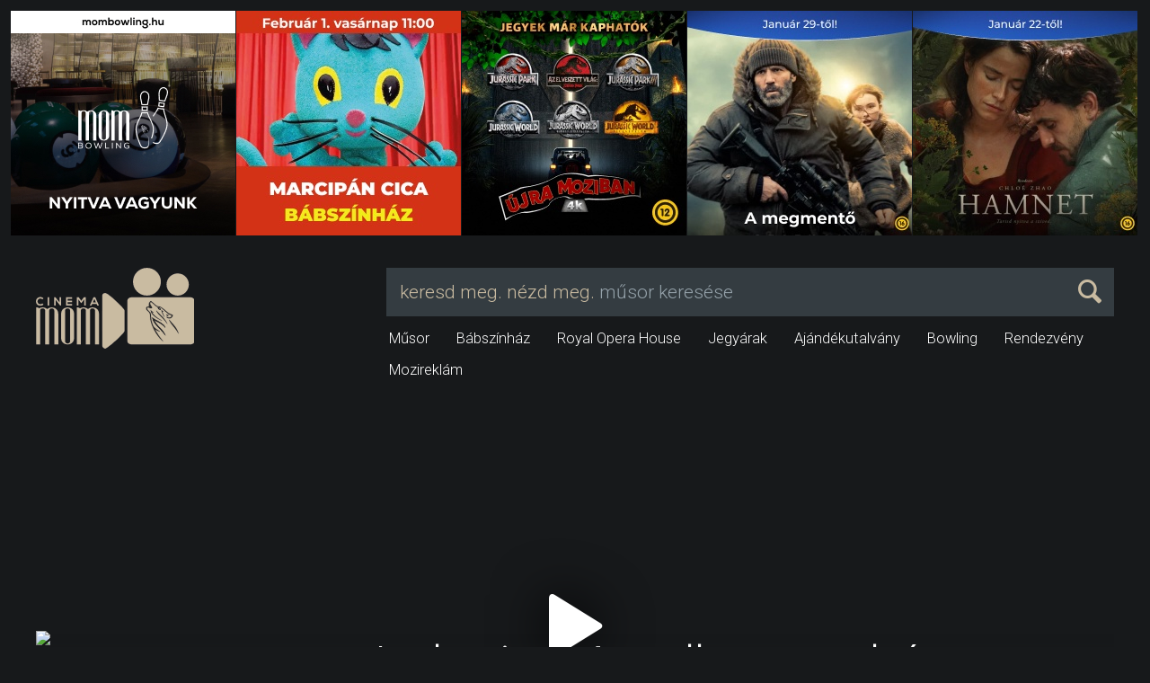

--- FILE ---
content_type: text/html; charset=UTF-8
request_url: https://cinemamom.hu/film/jankovics-marcell-retrospektiv-magyar-nepmesek-2-175
body_size: 11913
content:
<!DOCTYPE html>
<html lang="hu">
<head>
	<base href="https://cinemamom.hu/" />
	<title>Jankovics Marcell retrospektív - Magyar népmesék 2. - Ingyenes vetítés - Cinema MOM</title>
	<meta http-equiv="content-language" content="hu">
	<meta http-equiv="content-type" content="text/html; charset=utf-8" />
	<meta name="viewport" content="width=device-width, initial-scale=1.0, user-scalable=0" />
	<meta name="theme-color" content="#17191b" />
	<meta name="msapplication-navbutton-color" content="#17191b" />
	<meta name="msapplication-tilecolor" content="#17191b" />
	<meta name="msapplication-tileimage" content="https://cinemamom.hu/images/favicons/apple-touch-icon.png" />
	<meta name="application-name" content="Cinema MOM" />
	<meta name="mobile-web-app-capable" content="yes" />
	<meta name="apple-mobile-web-app-capable" content="yes" />
	<meta name="apple-mobile-web-app-title" content="Cinema MOM" />
	<meta name="keywords" lang="hu" content="MOM Park mozi, mozi, premier, film, szórakozás, szabadidő, program, jegyvásárlás, jegyrendelés" />
	<meta name="headline" content="Jankovics Marcell retrospektív - Magyar népmesék 2. - Ingyenes vetítés" />
	<meta name="description" lang="hu" content="Premier filmek és speciális mozitartalmak a MOM Park megújult mozijában! Minőségi szórakozás prémium környezetben. Internetes jegyvásárlási lehetőség." />
	<meta name="author" content="Webstyles Network Kft." />
	<meta name="robots" content="index, follow, all" />
	<meta property="og:type" content="website" />
	<meta property="og:url" content="https://cinemamom.hu/film/jankovics-marcell-retrospektiv-magyar-nepmesek-2-175" />
	<meta property="og:title" content="Jankovics Marcell retrospektív - Magyar népmesék 2. - Ingyenes vetítés" />
	<meta property="og:image" content="https://cinemamom.hu/cache/images/175/screenshot_1296x590.jpg?1769299989" />
	<meta property="og:image:alt" content="Jankovics Marcell retrospektív - Magyar népmesék 2. - Ingyenes vetítés" />
	<meta property="og:site_name" content="Cinema MOM" />
	<meta property="og:description" content="Jankovics Marcell retrospektív vetítéssorozat a cinema MOM-ban!

Miért fontos megismerni a múltunkat? Milyen útravalóval láthatjuk el gyermekeinket? Hogyan kapcsolódhatunk őseinkhez? Miként tagozódunk be jelen világunkba? Milyen értékek mentén határozzuk meg magunkat, nyerünk önazonosságot? Milyen írásos és vizuális kultúrával, milyen képzelőerővel rendelkezünk?

Jankovics Marcell, bár egyetemi néprajzi tanulmányokat – édesapja politikai meghurcolása miatt – nem végezhetett, egész életművében ezt a területet kutatta, sőt nemcsak kutatta, de szent hittel és meggyőződéssel próbálta nekünk átadni – akárcsak Dömötör Tekla „tűrt” publikációiban. Az ősmagyar táltos motívumtól a legkisebb fiú, valamint az égig érő, mennyet–földet–poklot összekötő világfa egyetemes toposzán át a magyarok őshazából Kárpát-medencébe való letelepedéséig sok témában ma is érvényes ismeretekre tehetünk szert, méghozzá ma oly divatosan: szórakozva tanulva. Megismerhetjük ezen animált mesékből azt is, melyik nemhez tartozunk eleitől fogva: a szimbólumok világán át kalauzolva legbensőbb énünket. A totemállatok, tabuk felbukkanásával legrejtettebb, még archetipikusan gondolkodó valónkra láthatunk rá. 

JEGYINFORMÁCIÓK
A vetítésekre a belépés díjtalan, helyre szóló regisztrációs jegy online is foglalható a megszokott módon. Belépés a foglalás visszaigazolásával, vagy a pénztárnál váltott helyre szóló regisztrációs jeggyel lehetséges.

A vetítéssorozat az NKA támogatásával valósul meg.


A program:  

2022. 06. 02., csütörtök     Az ember tragédiája            18:30
2022. 06. 03., péntek         Ének a csodaszarvasról       18:30
2022. 06. 04., szombat      Magyar népmesék 1.           11:00
2022. 06. 05., vasárnap     Magyar népmesék 2.           11:00
2022. 06. 06., hétfő           Fehérlófia                            18:30
2022. 06. 07., kedd           János Vitéz                          18:30" />
	<meta name="twitter:card" content="summary" />
	<meta name="twitter:image" content="https://cinemamom.hu/cache/images/175/screenshot_1296x590.jpg?1769299989" />
	<meta name="twitter:title" content="Cinema MOM" />
	<meta name="twitter:description" content="Premier filmek és speciális mozitartalmak a MOM Park megújult mozijában! Minőségi szórakozás prémium környezetben. Internetes jegyvásárlási lehetőség." />
	<link rel="icon" href="https://cinemamom.hu/images/favicons/favicon.png" type="image/png" />
	<link rel="shortcut icon" href="https://cinemamom.hu/images/favicons/favicon_big.png" />
	<link rel="apple-touch-icon" href="https://cinemamom.hu/images/favicons/apple-touch-icon.png" />
	<link rel="stylesheet" href="https://fonts.googleapis.com/css?family=Roboto:300,500&amp;subset=latin-ext" />
	<link rel="stylesheet" href="https://cinemamom.hu/styles/fonts/fontello/font.css?20240607195945" type="text/css" />
	<link rel="stylesheet" href="https://cinemamom.hu/styles/swiper.min.css?20240607195944" type="text/css" />
	<link rel="stylesheet" href="https://cinemamom.hu/styles/base.css?20240607195944" type="text/css" />
	<script type="text/javascript" src="https://cinemamom.hu/scripts/jquery-1.8.3.min.js"></script>
	<script type="text/javascript" src="https://cinemamom.hu/scripts/autocomplete.min.js"></script>
	<script type="text/javascript" src="https://cinemamom.hu/scripts/youtubepopup.js?20240607195944"></script>
	<script type="text/javascript" src="https://cinemamom.hu/scripts/form.js?20240607195943"></script>
	<script type="text/javascript" src="https://cinemamom.hu/scripts/functions.js?20240607195943"></script>
	<script type="application/ld+json">
	{
		"@context": "http://schema.org",
		"@type": "MovieTheater",
		"name": "Cinema MOM",
		"url": "https://cinemamom.hu/",
		"openingHours": "",
		"image": "https://cinemamom.hu/cache/images/175/screenshot_1296x590.jpg?1769299989",
		"address": {
			"@type": "PostalAddress",
			"addressRegion": "Hungary",
			"streetAddress": "Alkotás utca 53.",
			"postalCode": "1123",
			"addressLocality": "Budapest"
		}
	}
	</script>
	<script type="text/javascript">
		var movies = {"167":{"id":"167","title":"Jurassic Park 4K","title_original":"Jurassic Park 4K","poster":"https:\/\/cinemamom.hu\/cache\/images\/167\/poster_324x480.jpg?1768116123","trailer":"https:\/\/www.youtube.com\/watch?v=vh9px6uTq44","age":"https:\/\/cinemamom.hu\/images\/ages\/3-circle.svg","genres":["akci\u00f3","kaland"],"url":"https:\/\/cinemamom.hu\/film\/jurassic-park-4k-167"},"169":{"id":"169","title":"Jurassic Park 2. - Az elveszett vil\u00e1g 4K","title_original":"The Lost World: Jurassic Park 4K","poster":"https:\/\/cinemamom.hu\/cache\/images\/169\/poster_324x480.jpg?1768116510","trailer":"https:\/\/www.youtube.com\/watch?v=vh9px6uTq44","age":"https:\/\/cinemamom.hu\/images\/ages\/3-circle.svg","genres":["akci\u00f3","kaland","thriller"],"url":"https:\/\/cinemamom.hu\/film\/jurassic-park-2-az-elveszett-vilag-4k-169"},"170":{"id":"170","title":"Jurassic Park 3. 4K","title_original":"Jurassic Park 3. 4K","poster":"https:\/\/cinemamom.hu\/cache\/images\/170\/poster_324x480.jpg?1768116510","trailer":"https:\/\/www.youtube.com\/watch?v=vh9px6uTq44","age":"https:\/\/cinemamom.hu\/images\/ages\/3-circle.svg","genres":["akci\u00f3","kaland","thriller"],"url":"https:\/\/cinemamom.hu\/film\/jurassic-park-3-4k-170"},"171":{"id":"171","title":"Jurassic World 4K","title_original":"Jurassic World 4K","poster":"https:\/\/cinemamom.hu\/cache\/images\/171\/poster_324x480.jpg?1768116572","trailer":"https:\/\/www.youtube.com\/watch?v=vh9px6uTq44","age":"https:\/\/cinemamom.hu\/images\/ages\/3-circle.svg","genres":["akci\u00f3","kaland","thriller"],"url":"https:\/\/cinemamom.hu\/film\/jurassic-world-4k-171"},"168":{"id":"168","title":"Jurassic World: Bukott birodalom 4K","title_original":"Jurassic World: Fallen Kingdom 4K","poster":"https:\/\/cinemamom.hu\/cache\/images\/168\/poster_324x480.jpg?1768116686","trailer":"https:\/\/www.youtube.com\/watch?v=vh9px6uTq44","age":"https:\/\/cinemamom.hu\/images\/ages\/3-circle.svg","genres":["akci\u00f3","kaland","thriller"],"url":"https:\/\/cinemamom.hu\/film\/jurassic-world-bukott-birodalom-4k-168"},"179":{"id":"179","title":"Jurassic World: Vil\u00e1guralom 4K","title_original":"Jurassic World Dominion 4K","poster":"https:\/\/cinemamom.hu\/cache\/images\/179\/poster_324x480.jpg?1768230413","trailer":"https:\/\/www.youtube.com\/watch?v=vh9px6uTq44","age":"https:\/\/cinemamom.hu\/images\/ages\/3-circle.svg","genres":["akci\u00f3","kaland"],"url":"https:\/\/cinemamom.hu\/film\/jurassic-world-vilaguralom-4k-179"},"180":{"id":"180","title":"Jurassic World: Dominion (original language with Hungarian subtitles)","title_original":"Jurassic World: Dominion (original language with Hungarian subtitles)","poster":"https:\/\/cinemamom.hu\/cache\/images\/180\/poster_324x480.jpg?1768230412","trailer":"https:\/\/www.youtube.com\/watch?v=vh9px6uTq44","age":"https:\/\/cinemamom.hu\/images\/ages\/3-circle.svg","genres":["akci\u00f3","kaland"],"url":"https:\/\/cinemamom.hu\/film\/jurassic-world-dominion-original-language-with-hungarian-subtitles-180"},"960":{"id":"960","title":"Jurassic Park 4K - Original language with Hungarian subtitles","title_original":"Jurassic Park 4K - Original language with Hungarian subtitles","poster":"https:\/\/cinemamom.hu\/cache\/images\/960\/poster_324x480.jpg?1768135616","trailer":"https:\/\/www.youtube.com\/watch?v=vh9px6uTq44","age":"https:\/\/cinemamom.hu\/images\/ages\/3-circle.svg","genres":["akci\u00f3","kaland"],"url":"https:\/\/cinemamom.hu\/film\/jurassic-park-4k-original-language-with-hungarian-subtitles-960"},"961":{"id":"961","title":"The Lost World: Jurassic Park 4K - Original language with Hungarian subtitles","title_original":"The Lost World: Jurassic Park 4K - Original language with Hungarian subtitles","poster":"https:\/\/cinemamom.hu\/cache\/images\/961\/poster_324x480.jpg?1768135712","trailer":"https:\/\/www.youtube.com\/watch?v=vh9px6uTq44","age":"https:\/\/cinemamom.hu\/images\/ages\/3-circle.svg","genres":[],"url":"https:\/\/cinemamom.hu\/film\/the-lost-world-jurassic-park-4k-original-language-with-hungarian-subtitles-961"},"962":{"id":"962","title":"Jurassic Park 3. 4K - Original language with Hungarian subtitles","title_original":"Jurassic Park 3. 4K - Original language with Hungarian subtitles","poster":"https:\/\/cinemamom.hu\/cache\/images\/962\/poster_324x480.jpg?1768135811","trailer":"https:\/\/www.youtube.com\/watch?v=vh9px6uTq44","age":"https:\/\/cinemamom.hu\/images\/ages\/3-circle.svg","genres":[],"url":"https:\/\/cinemamom.hu\/film\/jurassic-park-3-4k-original-language-with-hungarian-subtitles-962"},"963":{"id":"963","title":"Jurassic World 4K - Original language with Hungarian subtitles","title_original":"Jurassic World 4K - Original language with Hungarian subtitles","poster":"https:\/\/cinemamom.hu\/cache\/images\/963\/poster_324x480.jpg?1768135917","trailer":"https:\/\/www.youtube.com\/watch?v=vh9px6uTq44","age":"https:\/\/cinemamom.hu\/images\/ages\/3-circle.svg","genres":["akci\u00f3","kaland"],"url":"https:\/\/cinemamom.hu\/film\/jurassic-world-4k-original-language-with-hungarian-subtitles-963"},"964":{"id":"964","title":"Jurassic World: Fallen Kingdom 4K - Original language with Hungarian subtitles","title_original":"Jurassic World: Fallen Kingdom 4K - Original language with Hungarian subtitles","poster":"https:\/\/cinemamom.hu\/cache\/images\/964\/poster_324x480.jpg?1768136047","trailer":"https:\/\/www.youtube.com\/watch?v=vh9px6uTq44","age":"https:\/\/cinemamom.hu\/images\/ages\/3-circle.svg","genres":[],"url":"https:\/\/cinemamom.hu\/film\/jurassic-world-fallen-kingdom-4k-original-language-with-hungarian-subtitles-964"},"954":{"id":"954","title":"Greenland: Az \u00faj mened\u00e9k","title_original":"Greenland 2: Migration","poster":"https:\/\/cinemamom.hu\/cache\/images\/954\/poster_324x480.jpg?1766837015","trailer":"https:\/\/www.youtube.com\/watch?v=-sz2SyujK_g","age":"https:\/\/cinemamom.hu\/images\/ages\/4-circle.svg","genres":["akci\u00f3"],"url":"https:\/\/cinemamom.hu\/film\/greenland-az-uj-menedek-954"},"955":{"id":"955","title":"Mesters\u00e9ges kegyelem","title_original":"Mercy","poster":"https:\/\/cinemamom.hu\/cache\/images\/955\/poster_324x480.jpg?1768738120","trailer":"https:\/\/www.youtube.com\/watch?v=uaw1OwMkWdg","age":"https:\/\/cinemamom.hu\/images\/ages\/4-circle.svg","genres":["akci\u00f3","dr\u00e1ma","krimi","sci-fi","thriller"],"url":"https:\/\/cinemamom.hu\/film\/mesterseges-kegyelem-955"},"949":{"id":"949","title":"Avatar: T\u0171z \u00e9s Hamu","title_original":"Avatar: Fire and Ash","poster":"https:\/\/cinemamom.hu\/cache\/images\/949\/poster_324x480.jpg?1765148463","trailer":"https:\/\/www.youtube.com\/watch?v=M6jAz4Qd010&t=1s","age":"https:\/\/cinemamom.hu\/images\/ages\/4-circle.svg","genres":["akci\u00f3","sci-fi"],"url":"https:\/\/cinemamom.hu\/film\/avatar-tuz-es-hamu-949"},"966":{"id":"966","title":"Hamnet - Original language with Hungarian subtitles","title_original":"Hamnet - Original language with Hungarian subtitles","poster":"https:\/\/cinemamom.hu\/cache\/images\/966\/poster_324x480.jpg?1768737973","trailer":"https:\/\/www.youtube.com\/watch?v=1EFMWDlGUmg&t=1s","age":"https:\/\/cinemamom.hu\/images\/ages\/4-circle.svg","genres":["dr\u00e1ma"],"url":"https:\/\/cinemamom.hu\/film\/hamnet-original-language-with-hungarian-subtitles-966"},"943":{"id":"943","title":"Szenved\u00e9lyes n\u0151k (Passionate Women) - With english subtitles","title_original":"Szenved\u00e9lyes n\u0151k","poster":"https:\/\/cinemamom.hu\/cache\/images\/943\/poster_324x480.jpg?1763247628","trailer":"https:\/\/www.youtube.com\/watch?v=xTLAMradCFU&t=1s","age":"https:\/\/cinemamom.hu\/images\/ages\/4-circle.svg","genres":["romantikus","v\u00edgj\u00e1t\u00e9k"],"url":"https:\/\/cinemamom.hu\/film\/szenvedelyes-nok-passionate-women-with-english-subtitles-943"},"959":{"id":"959","title":"Nincs m\u00e1s v\u00e1laszt\u00e1s","title_original":"No Other Choice","poster":"https:\/\/cinemamom.hu\/cache\/images\/959\/poster_324x480.jpg?1767549443","trailer":"https:\/\/www.youtube.com\/watch?v=AM0l3RayOrU","age":"https:\/\/cinemamom.hu\/images\/ages\/4-circle.svg","genres":["thriller","v\u00edgj\u00e1t\u00e9k"],"url":"https:\/\/cinemamom.hu\/film\/nincs-mas-valasztas-959"},"942":{"id":"942","title":"Zootropolis 2","title_original":"Zootopia 2","poster":"https:\/\/cinemamom.hu\/cache\/images\/942\/poster_324x480.jpg?1763549889","trailer":"https:\/\/www.youtube.com\/watch?v=OWjAYWdGJ3Q","age":"https:\/\/cinemamom.hu\/images\/ages\/2-circle.svg","genres":["anim\u00e1ci\u00f3","csal\u00e1di"],"url":"https:\/\/cinemamom.hu\/film\/zootropolis-2-942"},"958":{"id":"958","title":"Nuremberg - Original language with Hungarian subtitles","title_original":"Nuremberg - Original language with Hungarian subtitles","poster":"https:\/\/cinemamom.hu\/cache\/images\/958\/poster_324x480.jpg?1766936712","trailer":"https:\/\/www.youtube.com\/watch?v=l0DUR-hkeoI","age":"https:\/\/cinemamom.hu\/images\/ages\/4-circle.svg","genres":["dr\u00e1ma","thriller"],"url":"https:\/\/cinemamom.hu\/film\/nuremberg-original-language-with-hungarian-subtitles-958"},"89":{"id":"89","title":"Marcip\u00e1n cica (\u00e9l\u0151zen\u00e9s b\u00e1bmese-koncert febru\u00e1r)","title_original":"Marcip\u00e1n cica (\u00e9l\u0151zen\u00e9s b\u00e1bmese-koncert febru\u00e1r)","poster":"https:\/\/cinemamom.hu\/cache\/images\/89\/poster_324x480.jpg?1754240581","trailer":"","age":"https:\/\/cinemamom.hu\/images\/ages\/7-circle.svg","genres":["b\u00e1bsz\u00ednh\u00e1z"],"url":"https:\/\/cinemamom.hu\/film\/marcipan-cica-elozenes-babmese-koncert-februar-89"},"851":{"id":"851","title":"Royal Ballet and Opera 2025-26 - BALETTKOREOGR\u00c1FI\u00c1K VIRGINIA WOOLF MUNK\u00c1IRA","title_original":"Royal Ballet and Opera 2025-26 - BALETTKOREOGR\u00c1FI\u00c1K VIRGINIA WOOLF MUNK\u00c1IRA","poster":"https:\/\/cinemamom.hu\/cache\/images\/851\/poster_324x480.jpg?1749031005","trailer":"https:\/\/www.youtube.com\/watch?v=9B8DfHdFhvM","age":"https:\/\/cinemamom.hu\/images\/ages\/7-circle.svg","genres":["opera\/balett"],"url":"https:\/\/cinemamom.hu\/film\/royal-ballet-and-opera-2025-26-balettkoreografiak-virginia-woolf-munkaira-851"},"82":{"id":"82","title":"Brumi \u00e9s a t\u00e9li \u00e1lom (b\u00e1bsz\u00ednh\u00e1z)","title_original":"Brumi \u00e9s a t\u00e9li \u00e1lom","poster":"https:\/\/cinemamom.hu\/cache\/images\/82\/poster_324x480.jpg?1754240581","trailer":"","age":"https:\/\/cinemamom.hu\/images\/ages\/7-circle.svg","genres":["b\u00e1bsz\u00ednh\u00e1z"],"url":"https:\/\/cinemamom.hu\/film\/brumi-es-a-teli-alom-babszinhaz-82"},"501":{"id":"501","title":"A k\u00e9k kutya t\u00f6rt\u00e9nete (b\u00e1bsz\u00ednh\u00e1z)","title_original":"A k\u00e9k kutya t\u00f6rt\u00e9nete (b\u00e1bsz\u00ednh\u00e1z)","poster":"https:\/\/cinemamom.hu\/cache\/images\/501\/poster_324x480.jpg?1754240606","trailer":"","age":"https:\/\/cinemamom.hu\/images\/ages\/7-circle.svg","genres":["b\u00e1bsz\u00ednh\u00e1z"],"url":"https:\/\/cinemamom.hu\/film\/a-kek-kutya-tortenete-babszinhaz-501"},"852":{"id":"852","title":"Royal Ballet and Opera 2025-26 - GISELLE","title_original":"Royal Ballet and Opera 2025-26 - GISELLE","poster":"https:\/\/cinemamom.hu\/cache\/images\/852\/poster_324x480.jpg?1749031121","trailer":"https:\/\/www.youtube.com\/watch?v=9B8DfHdFhvM","age":"https:\/\/cinemamom.hu\/images\/ages\/7-circle.svg","genres":["opera\/balett"],"url":"https:\/\/cinemamom.hu\/film\/royal-ballet-and-opera-2025-26-giselle-852"},"499":{"id":"499","title":"Mese a Csodaszarvasr\u00f3l (b\u00e1bsz\u00ednh\u00e1z)","title_original":"Mese a Csodaszarvasr\u00f3l (b\u00e1bsz\u00ednh\u00e1z)","poster":"https:\/\/cinemamom.hu\/cache\/images\/499\/poster_324x480.jpg?1754240633","trailer":"","age":"https:\/\/cinemamom.hu\/images\/ages\/7-circle.svg","genres":["b\u00e1bsz\u00ednh\u00e1z"],"url":"https:\/\/cinemamom.hu\/film\/mese-a-csodaszarvasrol-babszinhaz-499"},"308":{"id":"308","title":"Vuk (b\u00e1bsz\u00ednh\u00e1z)","title_original":"zen\u00e9s b\u00e1bj\u00e1t\u00e9k a Fabula B\u00e1bsz\u00ednh\u00e1z el\u0151ad\u00e1s\u00e1ban","poster":"https:\/\/cinemamom.hu\/cache\/images\/308\/poster_324x480.jpg?1754240657","trailer":"","age":"https:\/\/cinemamom.hu\/images\/ages\/7-circle.svg","genres":["b\u00e1bsz\u00ednh\u00e1z"],"url":"https:\/\/cinemamom.hu\/film\/vuk-babszinhaz-308"},"853":{"id":"853","title":"Royal Ballet and Opera 2025-26 - SIEGFRIED","title_original":"Royal Ballet and Opera 2025-26 - SIEGFRIED","poster":"https:\/\/cinemamom.hu\/cache\/images\/853\/poster_324x480.jpg?1749031300","trailer":"https:\/\/www.youtube.com\/watch?v=9B8DfHdFhvM","age":"https:\/\/cinemamom.hu\/images\/ages\/7-circle.svg","genres":["opera\/balett"],"url":"https:\/\/cinemamom.hu\/film\/royal-ballet-and-opera-2025-26-siegfried-853"},"253":{"id":"253","title":"Erdei t\u00f6rt\u00e9net (b\u00e1bsz\u00ednh\u00e1z)","title_original":"zen\u00e9s b\u00e1bj\u00e1t\u00e9k a Fabula B\u00e1bsz\u00ednh\u00e1z el\u0151ad\u00e1s\u00e1ban","poster":"https:\/\/cinemamom.hu\/cache\/images\/253\/poster_324x480.jpg?1754240695","trailer":"","age":"https:\/\/cinemamom.hu\/images\/ages\/7-circle.svg","genres":["b\u00e1bsz\u00ednh\u00e1z"],"url":"https:\/\/cinemamom.hu\/film\/erdei-tortenet-babszinhaz-253"},"854":{"id":"854","title":"Royal Ballet and Opera 2025-26 - A VAR\u00c1ZSFUVOLA","title_original":"Royal Ballet and Opera 2025-26 - A VAR\u00c1ZSFUVOLA","poster":"https:\/\/cinemamom.hu\/cache\/images\/854\/poster_324x480.jpg?1749031523","trailer":"https:\/\/www.youtube.com\/watch?v=9B8DfHdFhvM","age":"https:\/\/cinemamom.hu\/images\/ages\/7-circle.svg","genres":["opera\/balett"],"url":"https:\/\/cinemamom.hu\/film\/royal-ballet-and-opera-2025-26-a-varazsfuvola-854"},"87":{"id":"87","title":"A r\u00fat kiskacsa (b\u00e1bsz\u00ednh\u00e1z)","title_original":"A r\u00fat kiskacsa (b\u00e1bsz\u00ednh\u00e1z)","poster":"https:\/\/cinemamom.hu\/cache\/images\/87\/poster_324x480.jpg?1754240696","trailer":"","age":"https:\/\/cinemamom.hu\/images\/ages\/7-circle.svg","genres":["b\u00e1bsz\u00ednh\u00e1z"],"url":"https:\/\/cinemamom.hu\/film\/a-rut-kiskacsa-babszinhaz-87"},"256":{"id":"256","title":"A Makkt\u00fcnd\u00e9r csod\u00e1i (b\u00e1bsz\u00ednh\u00e1z)","title_original":"A Makkt\u00fcnd\u00e9r csod\u00e1i","poster":"https:\/\/cinemamom.hu\/cache\/images\/256\/poster_324x480.jpg?1754240711","trailer":"","age":"https:\/\/cinemamom.hu\/images\/ages\/7-circle.svg","genres":["b\u00e1bsz\u00ednh\u00e1z"],"url":"https:\/\/cinemamom.hu\/film\/a-makktunder-csodai-babszinhaz-256"},"85":{"id":"85","title":"Kippkopp a f\u0171ben (b\u00e1bsz\u00ednh\u00e1z)","title_original":"Kippkopp a f\u0171ben (b\u00e1bsz\u00ednh\u00e1z)","poster":"https:\/\/cinemamom.hu\/cache\/images\/85\/poster_324x480.jpg?1754240737","trailer":"","age":"https:\/\/cinemamom.hu\/images\/ages\/7-circle.svg","genres":["b\u00e1bsz\u00ednh\u00e1z"],"url":"https:\/\/cinemamom.hu\/film\/kippkopp-a-fuben-babszinhaz-85"},"956":{"id":"956","title":"A megment\u0151","title_original":"Shelter","poster":"https:\/\/cinemamom.hu\/cache\/images\/956\/poster_324x480.jpg?1769253589","trailer":"https:\/\/www.youtube.com\/watch?v=LjvauPFFO-w","age":"https:\/\/cinemamom.hu\/images\/ages\/4-circle.svg","genres":["akci\u00f3","dr\u00e1ma","h\u00e1bor\u00fas","thriller"],"url":"https:\/\/cinemamom.hu\/film\/a-megmento-956"},"967":{"id":"967","title":"Seg\u00edts\u00e9g","title_original":"Send Help","poster":"https:\/\/cinemamom.hu\/cache\/images\/967\/poster_324x480.jpg?1769254810","trailer":"https:\/\/www.youtube.com\/watch?v=BuIPE0FsA2U","age":"https:\/\/cinemamom.hu\/images\/ages\/4-circle.svg","genres":["horror","thriller"],"url":"https:\/\/cinemamom.hu\/film\/segitseg-967"},"375":{"id":"375","title":"Jurassic Park \u00e9s World  sorozat - Digit\u00e1lisan fel\u00faj\u00edtott 4K","title_original":"Jurassic Park \u00e9s World  sorozat - Digit\u00e1lisan fel\u00faj\u00edtott 4K","poster":"https:\/\/cinemamom.hu\/cache\/images\/375\/poster_324x480.jpg?1768219745","trailer":"https:\/\/www.youtube.com\/watch?v=vh9px6uTq44","age":"https:\/\/cinemamom.hu\/images\/ages\/3-circle.svg","genres":["akci\u00f3","kaland"],"url":"https:\/\/cinemamom.hu\/film\/jurassic-park-es-world-sorozat-digitalisan-felujitott-4k-375"}};
	</script>
	<meta name="facebook-domain-verification" content="62sic76g061y3iuozyar33m7wgmlbt" /></head>
<body>
<!-- Global site tag (gtag.js) - Google Analytics -->
<script async src="https://www.googletagmanager.com/gtag/js?id=G-VZJDK6FGHC"></script>
<script>
  window.dataLayer = window.dataLayer || [];
  function gtag(){dataLayer.push(arguments);}
  gtag('js', new Date());
  gtag('config', 'G-VZJDK6FGHC');
</script>

<!-- Barion Base Pixel -->
<script>
	// Create BP element on the window
	window["bp"] = window["bp"] || function () {
		(window["bp"].q = window["bp"].q || []).push(arguments);
	};
	window["bp"].l = 1 * new Date();
	// Insert a script tag on the top of the head to load bp.js
	scriptElement = document.createElement("script");
	firstScript = document.getElementsByTagName("script")[0];
	scriptElement.async = true;
	scriptElement.src = 'https://pixel.barion.com/bp.js';
	firstScript.parentNode.insertBefore(scriptElement, firstScript);
	// Send init event
	bp('init', 'addBarionPixelId', 'BP-PkWfbs4qyK-B6');
</script>
<noscript>
	<img height="1" width="1" style="display:none" alt="Barion Pixel" src="https://pixel.barion.com/a.gif?ba_pixel_id='BP-PkWfbs4qyK-B6'&ev=contentView&noscript=1">
</noscript>

<!-- Meta Pixel Code -->
<script>
!function(f,b,e,v,n,t,s)
{if(f.fbq)return;n=f.fbq=function(){n.callMethod?
n.callMethod.apply(n,arguments):n.queue.push(arguments)};
if(!f._fbq)f._fbq=n;n.push=n;n.loaded=!0;n.version='2.0';
n.queue=[];t=b.createElement(e);t.async=!0;
t.src=v;s=b.getElementsByTagName(e)[0];
s.parentNode.insertBefore(t,s)}(window, document,'script',
'https://connect.facebook.net/en_US/fbevents.js');
fbq('init', '298473384337756');
fbq('track', 'PageView');
</script>
<noscript><img height="1" width="1" style="display:none"
src="https://www.facebook.com/tr?id=298473384337756&ev=PageView&noscript=1"
/></noscript>
<!-- End Meta Pixel Code -->

<!-- Custom Code -->
<script type="text/javascript">
$(document).ready(function() {
	var pathArray = window.location.pathname.split('/');
	if(pathArray[1] != 'jegyrendeles-foglalas' && pathArray[1] != 'jegyrendeles-vasarlas' && pathArray[1] != 'jegyrendeles' && pathArray[1] != 'jegyrendeles-vasarlas-befejezes') {
		$('#banner-wrapper').css('display', 'block');
	}
});
</script>

<style type="text/css">
a,
a:hover {
	color: rgb(181,163,132);
}

.btn {
	background: rgb(201,187,161);
}

.btn:hover,
.btn:focus {
	background: rgb(155,144,122);
}

#header span.hamburger {
	background: rgb(201,187,161);
}

#content h1 {
	border-left-color: rgb(201,187,161);
}

#content ol li:before {
	border-left-color: rgb(201,187,161);
}

#footer a {
	color: rgb(201,187,161);
}

#footer .col h3 {
	border-left-color: rgb(201,187,161);
}

#desktop-placeholder span {
	color: rgb(201,187,161);
}

#desktop-search-icon {
	color: rgb(201,187,161);
}

#desktop-search-input {
	color: rgb(201,187,161);
	border-color: rgb(201,187,161);
}

.autocomplete-suggestion:hover,
.autocomplete-suggestion.selected {
	background-color: rgb(201,187,161);
}

#nav li a:hover,
#nav li.current a {
	color: rgb(201,187,161);
}

#featured-movies-swiper .swiper-slide .ribbon {
	color: rgb(255,255,255);
	background: rgb(116,147,162);
}

#featured-movies-swiper .swiper-button-prev:before,
#featured-movies-swiper .swiper-button-next:before {
	color: rgb(201,187,161);
}

.btn-color-text {
	color: rgb(255,255,255) !important;
}


.btn-bluebl,
.btn-bluebl:hover {
	color: rgb(255,255,255);
	background: rgb(201,187,161);
}

#day-tabs-wrapper .swiper-slide:hover .premiere {
	background: rgb(116,147,162);
}

#day-tabs-wrapper .swiper-slide:hover {
	background: rgb(201,187,161); /* ez mosz szürke */
}

#day-tabs-wrapper .swiper-slide.selected .premiere,
#day-tabs-wrapper .swiper-slide.selected:hover .premiere {
	color: rgb(255,255,255);
	background: rgb(201,187,161);
}

.times .premiere-wrapper {
	border-left: 3px rgb(116,147,162) solid;
}

.times .premiere {
	background: rgb(116,147,162);
}

.times .promotional-wrapper {
	border-left: 3px rgb(201,187,161) solid;
}

.times .promotional {
	background: rgb(201,187,161);
}

.movie-time a:hover {
	color: rgb(255,255,255);
}

.movie-time .time {
	background: rgb(201,187,161);
}

.movie-time .extra {
	background: rgb(155,144,122);
}

.movie-time .extra:before {
	border-color: rgba(0,0,0,0) rgb(155,144,122) rgba(0,0,0,0) rgba(0,0,0,0);
}

.movie-time .type {
	background: rgb(155,144,122);
}

.movie-time .type:before {
	border-color: rgba(0,0,0,0) rgb(155,144,122) rgba(0,0,0,0) rgba(0,0,0,0);
}

.checkbox input[type=checkbox]:checked + span:after {
	color: rgb(201,187,161);
}

.radio input[type=radio]:checked + span + span {
	background: rgb(201,187,161);
	border-color: rgb(201,187,161);
}

.btn-transparent,
.btn-transparent:hover {
	background: transparent;
}

.error-msg {
	background: rgb(227,30,36);
}

.error-msg:after {
	border-bottom-color: rgb(227,30,36);
}

.order-header .meta .premiere {
	background: rgb(116,147,162);
}

.order-header .meta .promotional {
	background: rgb(201,187,161);
}

input:focus,
textarea:focus {
	border-color: rgb(201,187,161);
}

select {
	background-image: url("data:image/svg+xml;charset=utf8,%3Csvg xmlns='http://www.w3.org/2000/svg' viewBox='0 0 18 10'%3E%3Cpath fill='none' vector-effect='non-scaling-stroke' stroke='rgb(201,187,161)' stroke-width='2' stroke-linecap='round' stroke-linejoin='round' stroke-miterlimit='15' d='M1 1l8 8 8-8'/%3E%3C/svg%3E");
}

select:focus {
	border-color: rgb(201,187,161);
}

.youtubepopup-close {
	color: rgb(201,187,161);
}
</style>

<div id="banner-wrapper" style="display: none; padding: 12px 12px; color: rgb(201,187,161); font-size: 15px; font-weight: bold; overflow: auto; overflow: hidden;" >

<center>


<div style="overflow: auto;">



<table>
<tbody>

<tr>


<td style="width: 260px;" valign="top" align="center" >
<a href="https://www.mombowling.hu/"><img src="https://i.imgur.com/qTnRYMv.jpg" align="left"></a>
</td>

<td style="width: 260px;" valign="top" align="center" >
<a href="https://cinemamom.hu/film/marcipan-cica-elozenes-babmese-koncert-februar-89"><img src="https://i.imgur.com/k09WHMc.jpg" align="left"></a>

<td style="width: 260px;" valign="top" align="center" >
<a href="https://cinemamom.hu/film/jurassic-park-es-world-sorozat-digitalisan-felujitott-4k-375"><img src="https://i.imgur.com/kYFL9Lh.jpg" align="left"></a>
</td>

<td style="width: 260px;" valign="top" align="center" >
<a href="https://cinemamom.hu/film/a-megmento-956"><img src="https://i.imgur.com/eCarLqS.jpg" align="left"></a>
</td>

<td style="width: 260px;" valign="top" align="center" >
<a href="https://cinemamom.hu/film/hamnet-966"><img src="https://i.imgur.com/YWA1IH2.jpg" align="left"></a>
</td>


</tr>
</tbody>
</table>

</div>

</center>

</div><div id="header">
	<div class="wrapper">
		<div id="logo"><a href="https://cinemamom.hu/"><img src="images/logo.svg" alt="Cinema MOM" /></a></div>
		<div id="header-container">
			<div id="desktop-search">
				<div id="desktop-placeholder">
					<span>keresd meg. nézd meg.</span> műsor keresése
				</div>
				<form action="kereses" rel="ajax">
					<input type="text" id="desktop-search-input" name="search" autocomplete="off" autocorrect="off" autocapitalize="off" spellcheck="false" class="hidden" />
				</form>
			</div>
			<i id="desktop-search-icon" class="icon-search"></i>
		</div>
		<input type="checkbox" id="nav-icon" /><span class="hamburger"></span><span class="hamburger"></span><span class="hamburger"></span>
		<ul id="nav">
<li class=""><a href="https://cinemamom.hu/">Műsor</a></li><li class=""><a href="https://cinemamom.hu/film/meseszinhaz-a-cinema-momban-2022-23-evad-310">Bábszínház</a></li><li class=""><a href="https://cinemamom.hu/film/roh-royal-opera-house-2022-23-evad-298">Royal Opera House</a></li><li class=""><a href="jegyarak">Jegyárak</a></li><li class=""><a href="https://shop.pannonia-entertainment.hu/termekek/moziberlet/cinema-mom/cinema-mom-mozi-ajandekjegy/">Ajándékutalvány</a></li><li class=""><a href="https://www.mombowling.hu/">Bowling</a></li><li class=""><a href="https://www.fiveinone.hu/mozis-rendvezveny-budapesten/">Rendezvény</a></li><li class=""><a href="https://www.fiveinone.hu/mozis-hirdetes-budapesten/">Mozireklám</a></li><li class="view-mobile"><a href="hazirend">Házirend</a></li><li class="view-mobile"><a href="fizetesi-tajekoztato">Fizetési tájékoztató</a></li><li class="view-mobile"><a href="adatkezelesi-tajekoztato">Adatkezelési tájékoztató</a></li><li class="view-mobile"><a href="film/jankovics-marcell-retrospektiv-magyar-nepmesek-2-175#kapcsolat">Kapcsolat</a></li><li class="view-mobile"><a href="film/jankovics-marcell-retrospektiv-magyar-nepmesek-2-175#impresszum">Impresszum</a></li>		</ul>
	</div>
</div>

<script type="text/javascript">
	$(document).ready(function() {

		$('.toggle-times').click(function() {
			$('#playlist-wrapper .hidden-times').slideToggle(300);
			$('.toggle-times a').delay(150).toggle(0);
		});

		if(window.location.hash) {
				$('html, body').animate({
					scrollTop: $(window.location.hash).offset().top
				}, 900, 'swing', function () {});
		}

	});
</script>

<div id="banner-wrapper" class="wrapper nopadding">
	<div class="screenshot">
		<img src="https://cinemamom.hu/cache/images/175/screenshot_1296x590.jpg?1769299989" />
	</div>
	<div class="poster">
		<img src="https://cinemamom.hu/cache/images/175/poster_270x400.jpg?1769299988" srcset="https://cinemamom.hu/cache/images/175/poster_270x400.jpg?1769299988 1x, https://cinemamom.hu/cache/images/175/poster_540x800.jpg?1769299988 2x" />
	</div>
	<div class="title-wrapper">
		<div class="title">Jankovics Marcell retrospektív - Magyar népmesék 2. - Ingyenes vetítés</div>
		<div class="meta"><img src="images/ages/1-circle.svg" /><div class="genre">Animáció</div></div>
	</div>
	<a class="trailer" data-movie="175" id="movie-175" data-title="Jankovics Marcell retrospektív - Magyar népmesék 2. - Ingyenes vetítés" data-poster="https://cinemamom.hu/cache/images/175/poster_270x400.jpg?1769299988 data-trailer="https://www.youtube.com/watch?v=WQRsN2rdcS8" data-age="images/ages/1-circle.svg" data-genres="Animáció" data-url="https://cinemamom.hu/film/jankovics-marcell-retrospektiv-magyar-nepmesek-2-ingyenes-vetites-175" data-onpage="1"><i class="icon-play"></i></a></div>
<div id="content">
	<div class="wrapper">
		<div id="details-wrapper">
			<div class="title-wrapper">
				<div class="title">Jankovics Marcell retrospektív - Magyar népmesék 2. - Ingyenes vetítés</div>
				<div class="meta"><img src="images/ages/1-circle.svg" /><div class="genre">Animáció</div></div>
			</div>
			<p class="title-original">Jankovics Marcell retrospektív - Magyar népmesék 2.<br />1980</p>
			<table class="meta">
				<tbody>
										<tr>
						<td>Szereplők</td>
						<td>Gyula Szabó</td>
					</tr>
										<tr>
						<td>Rendező</td>
						<td>Marcell Jankovics</td>
					</tr>
					<tr>
						<td>Premier</td>
						<td>2022. június 5.</td>
					</tr>
					<tr>
						<td>Korhatár</td>
						<td>Korhatár nélkül megtekintethető.</td>
					</tr>
					<tr>
						<td>Időtartam</td>
						<td>1 óra 30 perc</td>
					</tr>
				</tbody>
			</table>
			<div class="description">Jankovics Marcell retrospektív vetítéssorozat a cinema MOM-ban!<br />
<br />
Miért fontos megismerni a múltunkat? Milyen útravalóval láthatjuk el gyermekeinket? Hogyan kapcsolódhatunk őseinkhez? Miként tagozódunk be jelen világunkba? Milyen értékek mentén határozzuk meg magunkat, nyerünk önazonosságot? Milyen írásos és vizuális kultúrával, milyen képzelőerővel rendelkezünk?<br />
<br />
Jankovics Marcell, bár egyetemi néprajzi tanulmányokat – édesapja politikai meghurcolása miatt – nem végezhetett, egész életművében ezt a területet kutatta, sőt nemcsak kutatta, de szent hittel és meggyőződéssel próbálta nekünk átadni – akárcsak Dömötör Tekla „tűrt” publikációiban. Az ősmagyar táltos motívumtól a legkisebb fiú, valamint az égig érő, mennyet–földet–poklot összekötő világfa egyetemes toposzán át a magyarok őshazából Kárpát-medencébe való letelepedéséig sok témában ma is érvényes ismeretekre tehetünk szert, méghozzá ma oly divatosan: szórakozva tanulva. Megismerhetjük ezen animált mesékből azt is, melyik nemhez tartozunk eleitől fogva: a szimbólumok világán át kalauzolva legbensőbb énünket. A totemállatok, tabuk felbukkanásával legrejtettebb, még archetipikusan gondolkodó valónkra láthatunk rá. <br />
<br />
JEGYINFORMÁCIÓK<br />
A vetítésekre a belépés díjtalan, helyre szóló regisztrációs jegy online is foglalható a megszokott módon. Belépés a foglalás visszaigazolásával, vagy a pénztárnál váltott helyre szóló regisztrációs jeggyel lehetséges.<br />
<br />
A vetítéssorozat az NKA támogatásával valósul meg.<br />
<br />
<br />
A program:  <br />
<br />
2022. 06. 02., csütörtök     Az ember tragédiája            18:30<br />
2022. 06. 03., péntek         Ének a csodaszarvasról       18:30<br />
2022. 06. 04., szombat      Magyar népmesék 1.           11:00<br />
2022. 06. 05., vasárnap     Magyar népmesék 2.           11:00<br />
2022. 06. 06., hétfő           Fehérlófia                            18:30<br />
2022. 06. 07., kedd           János Vitéz                          18:30</div>
			<a class="ticket-order" id="jegyrendeles"></a>
						<h1>Hamarosan</h1>
			<div class="playlist-wrapper-pre">A film jelenleg nem található meg a műsoron, kérjük látogass vissza később.</div>
					</div>
	</div>
</div>

<script type="text/javascript" src="scripts/swiper.min.js"></script>
<script type="text/javascript">
	$(document).ready(function() {

		var swiperFeaturedMovies = new Swiper('#featured-movies-swiper', {
			pagination: '.swiper-pagination',
			nextButton: '.swiper-button-next',
			prevButton: '.swiper-button-prev',
			slidesPerView: 'auto',
			mousewheelControl: false,
			centeredSlides: false,
			paginationClickable: true,
			autoplay: 5000,
			grabCursor: true,
			spaceBetween: 0,
			breakpoints: {
				1296: {
					slidesOffsetBefore: 0,
					slidesOffsetAfter: 0,
				},
				648: {
					centeredSlides: true,
				},
			},
		});

		var selectedSlide = 0;
		$('#featured-movies-wrapper .swiper-slide').on('click', function() {
			if(window.innerWidth <= 648 && !$(this).hasClass('selected')) {
				$(this).addClass('selected').siblings().removeClass('selected');
				selectedSlide = $(this).data('slide');
				swiperFeaturedMovies.slideTo(selectedSlide);
				swiperFeaturedMovies.update();
			}
		});

		$('#featured-movies-swiper .swiper-slide').on('mouseenter click', function() {
			$(this).addClass('hover');
		}).on('mouseleave', function() {
			$(this).removeClass('hover');
		});

		$('#featured-movies-swiper .swiper-slide').on('touchmove', function() {
			if(!$(this).hasClass('hover')) {
				$('#featured-movies-swiper .swiper-slide.hover').trigger('mouseleave');
			}
		});

		$('#featured-movies-swiper .swiper-slide').hover(function() {
			swiperFeaturedMovies.stopAutoplay();
		}, function() {
			swiperFeaturedMovies.startAutoplay();
		});

	});
</script>

<div id="featured-movies-wrapper" class="movie-page">
	<div id="featured-movies-swiper" class="wrapper">
		<div class="swiper-wrapper">
<div class="swiper-slide" data-slide="0">
				<img src="https://cinemamom.hu/cache/images/167/poster_216x320.jpg?1768116123" srcset="https://cinemamom.hu/cache/images/167/poster_216x320.jpg?1768116123 1x, https://cinemamom.hu/cache/images/167/poster_464x688.jpg?1768116124 2x" />
				<span class="title">Jurassic Park 4K</span>
				
				<span class="ribbon">Jegyelővétel</span>
				<div class="more">
					<span class="meta">
						<div class="genre">Akció</div><div class="genre">Kaland</div>
						<img src="images/ages/3-circle.svg" />
					</span>
					<a data-movie="167" class="trailer"><i class="icon-play"></i></a>
					<span class="btn-container">
						<a href="film/jurassic-park-4k-167" class="btn btn-transparent btn-color-text">További információ</a>
						<a href="film/jurassic-park-4k-167#jegyrendeles" class="btn btn-bluebl">Időpontok</a>
					</span>
				</div>
			</div><div class="swiper-slide" data-slide="1">
				<img src="https://cinemamom.hu/cache/images/169/poster_216x320.jpg?1768116510" srcset="https://cinemamom.hu/cache/images/169/poster_216x320.jpg?1768116510 1x, https://cinemamom.hu/cache/images/169/poster_464x688.jpg?1768116511 2x" />
				<span class="title">Jurassic Park 2. - Az elveszett világ 4K</span>
				
				<span class="ribbon">Jegyelővétel</span>
				<div class="more">
					<span class="meta">
						<div class="genre">Akció</div><div class="genre">Kaland</div><div class="genre">Thriller</div>
						<img src="images/ages/3-circle.svg" />
					</span>
					<a data-movie="169" class="trailer"><i class="icon-play"></i></a>
					<span class="btn-container">
						<a href="film/jurassic-park-2-az-elveszett-vilag-4k-169" class="btn btn-transparent btn-color-text">További információ</a>
						<a href="film/jurassic-park-2-az-elveszett-vilag-4k-169#jegyrendeles" class="btn btn-bluebl">Időpontok</a>
					</span>
				</div>
			</div><div class="swiper-slide" data-slide="2">
				<img src="https://cinemamom.hu/cache/images/170/poster_216x320.jpg?1768116511" srcset="https://cinemamom.hu/cache/images/170/poster_216x320.jpg?1768116511 1x, https://cinemamom.hu/cache/images/170/poster_464x688.jpg?1768116511 2x" />
				<span class="title">Jurassic Park 3. 4K</span>
				
				<span class="ribbon">Jegyelővétel</span>
				<div class="more">
					<span class="meta">
						<div class="genre">Akció</div><div class="genre">Kaland</div><div class="genre">Thriller</div>
						<img src="images/ages/3-circle.svg" />
					</span>
					<a data-movie="170" class="trailer"><i class="icon-play"></i></a>
					<span class="btn-container">
						<a href="film/jurassic-park-3-4k-170" class="btn btn-transparent btn-color-text">További információ</a>
						<a href="film/jurassic-park-3-4k-170#jegyrendeles" class="btn btn-bluebl">Időpontok</a>
					</span>
				</div>
			</div><div class="swiper-slide" data-slide="3">
				<img src="https://cinemamom.hu/cache/images/171/poster_216x320.jpg?1768116572" srcset="https://cinemamom.hu/cache/images/171/poster_216x320.jpg?1768116572 1x, https://cinemamom.hu/cache/images/171/poster_464x688.jpg?1768116572 2x" />
				<span class="title">Jurassic World 4K</span>
				
				<span class="ribbon">Jegyelővétel</span>
				<div class="more">
					<span class="meta">
						<div class="genre">Akció</div><div class="genre">Kaland</div><div class="genre">Thriller</div>
						<img src="images/ages/3-circle.svg" />
					</span>
					<a data-movie="171" class="trailer"><i class="icon-play"></i></a>
					<span class="btn-container">
						<a href="film/jurassic-world-4k-171" class="btn btn-transparent btn-color-text">További információ</a>
						<a href="film/jurassic-world-4k-171#jegyrendeles" class="btn btn-bluebl">Időpontok</a>
					</span>
				</div>
			</div><div class="swiper-slide" data-slide="4">
				<img src="https://cinemamom.hu/cache/images/168/poster_216x320.jpg?1768116686" srcset="https://cinemamom.hu/cache/images/168/poster_216x320.jpg?1768116686 1x, https://cinemamom.hu/cache/images/168/poster_464x688.jpg?1768116687 2x" />
				<span class="title">Jurassic World: Bukott birodalom 4K</span>
				
				<span class="ribbon">Jegyelővétel</span>
				<div class="more">
					<span class="meta">
						<div class="genre">Akció</div><div class="genre">Kaland</div><div class="genre">Thriller</div>
						<img src="images/ages/3-circle.svg" />
					</span>
					<a data-movie="168" class="trailer"><i class="icon-play"></i></a>
					<span class="btn-container">
						<a href="film/jurassic-world-bukott-birodalom-4k-168" class="btn btn-transparent btn-color-text">További információ</a>
						<a href="film/jurassic-world-bukott-birodalom-4k-168#jegyrendeles" class="btn btn-bluebl">Időpontok</a>
					</span>
				</div>
			</div><div class="swiper-slide" data-slide="5">
				<img src="https://cinemamom.hu/cache/images/179/poster_216x320.jpg?1768230412" srcset="https://cinemamom.hu/cache/images/179/poster_216x320.jpg?1768230412 1x, https://cinemamom.hu/cache/images/179/poster_464x688.jpg?1768230412 2x" />
				<span class="title">Jurassic World: Világuralom 4K</span>
				
				<span class="ribbon">Jegyelővétel</span>
				<div class="more">
					<span class="meta">
						<div class="genre">Akció</div><div class="genre">Kaland</div>
						<img src="images/ages/3-circle.svg" />
					</span>
					<a data-movie="179" class="trailer"><i class="icon-play"></i></a>
					<span class="btn-container">
						<a href="film/jurassic-world-vilaguralom-4k-179" class="btn btn-transparent btn-color-text">További információ</a>
						<a href="film/jurassic-world-vilaguralom-4k-179#jegyrendeles" class="btn btn-bluebl">Időpontok</a>
					</span>
				</div>
			</div><div class="swiper-slide" data-slide="6">
				<img src="https://cinemamom.hu/cache/images/180/poster_216x320.jpg?1768230413" srcset="https://cinemamom.hu/cache/images/180/poster_216x320.jpg?1768230413 1x, https://cinemamom.hu/cache/images/180/poster_464x688.jpg?1768230413 2x" />
				<span class="title">Jurassic World: Dominion (original language with Hungarian subtitles)</span>
				
				<span class="ribbon">Jegyelővétel</span>
				<div class="more">
					<span class="meta">
						<div class="genre">Akció</div><div class="genre">Kaland</div>
						<img src="images/ages/3-circle.svg" />
					</span>
					<a data-movie="180" class="trailer"><i class="icon-play"></i></a>
					<span class="btn-container">
						<a href="film/jurassic-world-dominion-original-language-with-hungarian-subtitles-180" class="btn btn-transparent btn-color-text">További információ</a>
						<a href="film/jurassic-world-dominion-original-language-with-hungarian-subtitles-180#jegyrendeles" class="btn btn-bluebl">Időpontok</a>
					</span>
				</div>
			</div><div class="swiper-slide" data-slide="7">
				<img src="https://cinemamom.hu/cache/images/960/poster_216x320.jpg?1768135617" srcset="https://cinemamom.hu/cache/images/960/poster_216x320.jpg?1768135617 1x, https://cinemamom.hu/cache/images/960/poster_464x688.jpg?1768135617 2x" />
				<span class="title">Jurassic Park 4K - Original language with Hungarian subtitles</span>
				
				<span class="ribbon">Jegyelővétel</span>
				<div class="more">
					<span class="meta">
						<div class="genre">Akció</div><div class="genre">Kaland</div>
						<img src="images/ages/3-circle.svg" />
					</span>
					<a data-movie="960" class="trailer"><i class="icon-play"></i></a>
					<span class="btn-container">
						<a href="film/jurassic-park-4k-original-language-with-hungarian-subtitles-960" class="btn btn-transparent btn-color-text">További információ</a>
						<a href="film/jurassic-park-4k-original-language-with-hungarian-subtitles-960#jegyrendeles" class="btn btn-bluebl">Időpontok</a>
					</span>
				</div>
			</div><div class="swiper-slide" data-slide="8">
				<img src="https://cinemamom.hu/cache/images/961/poster_216x320.jpg?1768135712" srcset="https://cinemamom.hu/cache/images/961/poster_216x320.jpg?1768135712 1x, https://cinemamom.hu/cache/images/961/poster_464x688.jpg?1768135713 2x" />
				<span class="title">The Lost World: Jurassic Park 4K - Original language with Hungarian subtitles</span>
				
				<span class="ribbon">Jegyelővétel</span>
				<div class="more">
					<span class="meta">
						
						<img src="images/ages/3-circle.svg" />
					</span>
					<a data-movie="961" class="trailer"><i class="icon-play"></i></a>
					<span class="btn-container">
						<a href="film/the-lost-world-jurassic-park-4k-original-language-with-hungarian-subtitles-961" class="btn btn-transparent btn-color-text">További információ</a>
						<a href="film/the-lost-world-jurassic-park-4k-original-language-with-hungarian-subtitles-961#jegyrendeles" class="btn btn-bluebl">Időpontok</a>
					</span>
				</div>
			</div><div class="swiper-slide" data-slide="9">
				<img src="https://cinemamom.hu/cache/images/962/poster_216x320.jpg?1768135811" srcset="https://cinemamom.hu/cache/images/962/poster_216x320.jpg?1768135811 1x, https://cinemamom.hu/cache/images/962/poster_464x688.jpg?1768135811 2x" />
				<span class="title">Jurassic Park 3. 4K - Original language with Hungarian subtitles</span>
				
				<span class="ribbon">Jegyelővétel</span>
				<div class="more">
					<span class="meta">
						
						<img src="images/ages/3-circle.svg" />
					</span>
					<a data-movie="962" class="trailer"><i class="icon-play"></i></a>
					<span class="btn-container">
						<a href="film/jurassic-park-3-4k-original-language-with-hungarian-subtitles-962" class="btn btn-transparent btn-color-text">További információ</a>
						<a href="film/jurassic-park-3-4k-original-language-with-hungarian-subtitles-962#jegyrendeles" class="btn btn-bluebl">Időpontok</a>
					</span>
				</div>
			</div><div class="swiper-slide" data-slide="10">
				<img src="https://cinemamom.hu/cache/images/963/poster_216x320.jpg?1768135917" srcset="https://cinemamom.hu/cache/images/963/poster_216x320.jpg?1768135917 1x, https://cinemamom.hu/cache/images/963/poster_464x688.jpg?1768135917 2x" />
				<span class="title">Jurassic World 4K - Original language with Hungarian subtitles</span>
				
				<span class="ribbon">Jegyelővétel</span>
				<div class="more">
					<span class="meta">
						<div class="genre">Akció</div><div class="genre">Kaland</div>
						<img src="images/ages/3-circle.svg" />
					</span>
					<a data-movie="963" class="trailer"><i class="icon-play"></i></a>
					<span class="btn-container">
						<a href="film/jurassic-world-4k-original-language-with-hungarian-subtitles-963" class="btn btn-transparent btn-color-text">További információ</a>
						<a href="film/jurassic-world-4k-original-language-with-hungarian-subtitles-963#jegyrendeles" class="btn btn-bluebl">Időpontok</a>
					</span>
				</div>
			</div><div class="swiper-slide" data-slide="11">
				<img src="https://cinemamom.hu/cache/images/964/poster_216x320.jpg?1768136047" srcset="https://cinemamom.hu/cache/images/964/poster_216x320.jpg?1768136047 1x, https://cinemamom.hu/cache/images/964/poster_464x688.jpg?1768136047 2x" />
				<span class="title">Jurassic World: Fallen Kingdom 4K - Original language with Hungarian subtitles</span>
				
				<span class="ribbon">Jegyelővétel</span>
				<div class="more">
					<span class="meta">
						
						<img src="images/ages/3-circle.svg" />
					</span>
					<a data-movie="964" class="trailer"><i class="icon-play"></i></a>
					<span class="btn-container">
						<a href="film/jurassic-world-fallen-kingdom-4k-original-language-with-hungarian-subtitles-964" class="btn btn-transparent btn-color-text">További információ</a>
						<a href="film/jurassic-world-fallen-kingdom-4k-original-language-with-hungarian-subtitles-964#jegyrendeles" class="btn btn-bluebl">Időpontok</a>
					</span>
				</div>
			</div><div class="swiper-slide" data-slide="12">
				<img src="https://cinemamom.hu/cache/images/954/poster_216x320.jpg?1766837016" srcset="https://cinemamom.hu/cache/images/954/poster_216x320.jpg?1766837016 1x, https://cinemamom.hu/cache/images/954/poster_464x688.jpg?1766837016 2x" />
				<span class="title">Greenland: Az új menedék</span>
				
				
				<div class="more">
					<span class="meta">
						<div class="genre">Akció</div>
						<img src="images/ages/4-circle.svg" />
					</span>
					<a data-movie="954" class="trailer"><i class="icon-play"></i></a>
					<span class="btn-container">
						<a href="film/greenland-az-uj-menedek-954" class="btn btn-transparent btn-color-text">További információ</a>
						<a href="film/greenland-az-uj-menedek-954#jegyrendeles" class="btn btn-bluebl">Időpontok</a>
					</span>
				</div>
			</div><div class="swiper-slide" data-slide="13">
				<img src="https://cinemamom.hu/cache/images/955/poster_216x320.jpg?1768738121" srcset="https://cinemamom.hu/cache/images/955/poster_216x320.jpg?1768738121 1x, https://cinemamom.hu/cache/images/955/poster_464x688.jpg?1768738121 2x" />
				<span class="title">Mesterséges kegyelem</span>
				
				
				<div class="more">
					<span class="meta">
						<div class="genre">Akció</div><div class="genre">Dráma</div><div class="genre">Krimi</div><div class="genre">Sci-Fi</div><div class="genre">Thriller</div>
						<img src="images/ages/4-circle.svg" />
					</span>
					<a data-movie="955" class="trailer"><i class="icon-play"></i></a>
					<span class="btn-container">
						<a href="film/mesterseges-kegyelem-955" class="btn btn-transparent btn-color-text">További információ</a>
						<a href="film/mesterseges-kegyelem-955#jegyrendeles" class="btn btn-bluebl">Időpontok</a>
					</span>
				</div>
			</div><div class="swiper-slide" data-slide="14">
				<img src="https://cinemamom.hu/cache/images/949/poster_216x320.jpg?1765148463" srcset="https://cinemamom.hu/cache/images/949/poster_216x320.jpg?1765148463 1x, https://cinemamom.hu/cache/images/949/poster_464x688.jpg?1765148463 2x" />
				<span class="title">Avatar: Tűz és Hamu</span>
				
				
				<div class="more">
					<span class="meta">
						<div class="genre">Akció</div><div class="genre">Sci-Fi</div>
						<img src="images/ages/4-circle.svg" />
					</span>
					<a data-movie="949" class="trailer"><i class="icon-play"></i></a>
					<span class="btn-container">
						<a href="film/avatar-tuz-es-hamu-949" class="btn btn-transparent btn-color-text">További információ</a>
						<a href="film/avatar-tuz-es-hamu-949#jegyrendeles" class="btn btn-bluebl">Időpontok</a>
					</span>
				</div>
			</div><div class="swiper-slide" data-slide="15">
				<img src="https://cinemamom.hu/cache/images/966/poster_216x320.jpg?1768737973" srcset="https://cinemamom.hu/cache/images/966/poster_216x320.jpg?1768737973 1x, https://cinemamom.hu/cache/images/966/poster_464x688.jpg?1768737974 2x" />
				<span class="title">Hamnet - Original language with Hungarian subtitles</span>
				
				
				<div class="more">
					<span class="meta">
						<div class="genre">Dráma</div>
						<img src="images/ages/4-circle.svg" />
					</span>
					<a data-movie="966" class="trailer"><i class="icon-play"></i></a>
					<span class="btn-container">
						<a href="film/hamnet-original-language-with-hungarian-subtitles-966" class="btn btn-transparent btn-color-text">További információ</a>
						<a href="film/hamnet-original-language-with-hungarian-subtitles-966#jegyrendeles" class="btn btn-bluebl">Időpontok</a>
					</span>
				</div>
			</div><div class="swiper-slide" data-slide="16">
				<img src="https://cinemamom.hu/cache/images/943/poster_216x320.jpg?1763247628" srcset="https://cinemamom.hu/cache/images/943/poster_216x320.jpg?1763247628 1x, https://cinemamom.hu/cache/images/943/poster_464x688.jpg?1763247628 2x" />
				<span class="title">Szenvedélyes nők (Passionate Women) - With english subtitles</span>
				
				
				<div class="more">
					<span class="meta">
						<div class="genre">Romantikus</div><div class="genre">Vígjáték</div>
						<img src="images/ages/4-circle.svg" />
					</span>
					<a data-movie="943" class="trailer"><i class="icon-play"></i></a>
					<span class="btn-container">
						<a href="film/szenvedelyes-nok-passionate-women-with-english-subtitles-943" class="btn btn-transparent btn-color-text">További információ</a>
						<a href="film/szenvedelyes-nok-passionate-women-with-english-subtitles-943#jegyrendeles" class="btn btn-bluebl">Időpontok</a>
					</span>
				</div>
			</div><div class="swiper-slide" data-slide="17">
				<img src="https://cinemamom.hu/cache/images/959/poster_216x320.jpg?1767549443" srcset="https://cinemamom.hu/cache/images/959/poster_216x320.jpg?1767549443 1x, https://cinemamom.hu/cache/images/959/poster_464x688.jpg?1767549444 2x" />
				<span class="title">Nincs más választás</span>
				
				
				<div class="more">
					<span class="meta">
						<div class="genre">Thriller</div><div class="genre">Vígjáték</div>
						<img src="images/ages/4-circle.svg" />
					</span>
					<a data-movie="959" class="trailer"><i class="icon-play"></i></a>
					<span class="btn-container">
						<a href="film/nincs-mas-valasztas-959" class="btn btn-transparent btn-color-text">További információ</a>
						<a href="film/nincs-mas-valasztas-959#jegyrendeles" class="btn btn-bluebl">Időpontok</a>
					</span>
				</div>
			</div><div class="swiper-slide" data-slide="18">
				<img src="https://cinemamom.hu/cache/images/942/poster_216x320.jpg?1763549889" srcset="https://cinemamom.hu/cache/images/942/poster_216x320.jpg?1763549889 1x, https://cinemamom.hu/cache/images/942/poster_464x688.jpg?1763549889 2x" />
				<span class="title">Zootropolis 2</span>
				
				
				<div class="more">
					<span class="meta">
						<div class="genre">Animáció</div><div class="genre">Családi</div>
						<img src="images/ages/2-circle.svg" />
					</span>
					<a data-movie="942" class="trailer"><i class="icon-play"></i></a>
					<span class="btn-container">
						<a href="film/zootropolis-2-942" class="btn btn-transparent btn-color-text">További információ</a>
						<a href="film/zootropolis-2-942#jegyrendeles" class="btn btn-bluebl">Időpontok</a>
					</span>
				</div>
			</div><div class="swiper-slide" data-slide="19">
				<img src="https://cinemamom.hu/cache/images/958/poster_216x320.jpg?1766936713" srcset="https://cinemamom.hu/cache/images/958/poster_216x320.jpg?1766936713 1x, https://cinemamom.hu/cache/images/958/poster_464x688.jpg?1766936713 2x" />
				<span class="title">Nuremberg - Original language with Hungarian subtitles</span>
				
				
				<div class="more">
					<span class="meta">
						<div class="genre">Dráma</div><div class="genre">Thriller</div>
						<img src="images/ages/4-circle.svg" />
					</span>
					<a data-movie="958" class="trailer"><i class="icon-play"></i></a>
					<span class="btn-container">
						<a href="film/nuremberg-original-language-with-hungarian-subtitles-958" class="btn btn-transparent btn-color-text">További információ</a>
						<a href="film/nuremberg-original-language-with-hungarian-subtitles-958#jegyrendeles" class="btn btn-bluebl">Időpontok</a>
					</span>
				</div>
			</div><div class="swiper-slide" data-slide="20">
				<img src="https://cinemamom.hu/cache/images/89/poster_216x320.jpg?1754240586" srcset="https://cinemamom.hu/cache/images/89/poster_216x320.jpg?1754240586 1x, https://cinemamom.hu/cache/images/89/poster_464x688.jpg?1754240586 2x" />
				<span class="title">Marcipán cica (élőzenés bábmese-koncert február)</span>
				
				
				<div class="more">
					<span class="meta">
						<div class="genre">Bábszínház</div>
						<img src="images/ages/7-circle.svg" />
					</span>
					
					<span class="btn-container">
						<a href="film/marcipan-cica-elozenes-babmese-koncert-februar-89" class="btn btn-transparent btn-color-text">További információ</a>
						<a href="film/marcipan-cica-elozenes-babmese-koncert-februar-89#jegyrendeles" class="btn btn-bluebl">Időpontok</a>
					</span>
				</div>
			</div><div class="swiper-slide" data-slide="21">
				<img src="https://cinemamom.hu/cache/images/851/poster_216x320.jpg?1749031005" srcset="https://cinemamom.hu/cache/images/851/poster_216x320.jpg?1749031005 1x, https://cinemamom.hu/cache/images/851/poster_464x688.jpg?1749031005 2x" />
				<span class="title">Royal Ballet and Opera 2025-26 - BALETTKOREOGRÁFIÁK VIRGINIA WOOLF MUNKÁIRA</span>
				
				
				<div class="more">
					<span class="meta">
						<div class="genre">Opera/balett</div>
						<img src="images/ages/7-circle.svg" />
					</span>
					<a data-movie="851" class="trailer"><i class="icon-play"></i></a>
					<span class="btn-container">
						<a href="film/royal-ballet-and-opera-2025-26-balettkoreografiak-virginia-woolf-munkaira-851" class="btn btn-transparent btn-color-text">További információ</a>
						<a href="film/royal-ballet-and-opera-2025-26-balettkoreografiak-virginia-woolf-munkaira-851#jegyrendeles" class="btn btn-bluebl">Időpontok</a>
					</span>
				</div>
			</div><div class="swiper-slide" data-slide="22">
				<img src="https://cinemamom.hu/cache/images/82/poster_216x320.jpg?1754240586" srcset="https://cinemamom.hu/cache/images/82/poster_216x320.jpg?1754240586 1x, https://cinemamom.hu/cache/images/82/poster_464x688.jpg?1754240586 2x" />
				<span class="title">Brumi és a téli álom (bábszínház)</span>
				
				
				<div class="more">
					<span class="meta">
						<div class="genre">Bábszínház</div>
						<img src="images/ages/7-circle.svg" />
					</span>
					
					<span class="btn-container">
						<a href="film/brumi-es-a-teli-alom-babszinhaz-82" class="btn btn-transparent btn-color-text">További információ</a>
						<a href="film/brumi-es-a-teli-alom-babszinhaz-82#jegyrendeles" class="btn btn-bluebl">Időpontok</a>
					</span>
				</div>
			</div><div class="swiper-slide" data-slide="23">
				<img src="https://cinemamom.hu/cache/images/501/poster_216x320.jpg?1754240606" srcset="https://cinemamom.hu/cache/images/501/poster_216x320.jpg?1754240606 1x, https://cinemamom.hu/cache/images/501/poster_464x688.jpg?1754240606 2x" />
				<span class="title">A kék kutya története (bábszínház)</span>
				
				
				<div class="more">
					<span class="meta">
						<div class="genre">Bábszínház</div>
						<img src="images/ages/7-circle.svg" />
					</span>
					
					<span class="btn-container">
						<a href="film/a-kek-kutya-tortenete-babszinhaz-501" class="btn btn-transparent btn-color-text">További információ</a>
						<a href="film/a-kek-kutya-tortenete-babszinhaz-501#jegyrendeles" class="btn btn-bluebl">Időpontok</a>
					</span>
				</div>
			</div><div class="swiper-slide" data-slide="24">
				<img src="https://cinemamom.hu/cache/images/852/poster_216x320.jpg?1749031121" srcset="https://cinemamom.hu/cache/images/852/poster_216x320.jpg?1749031121 1x, https://cinemamom.hu/cache/images/852/poster_464x688.jpg?1749031122 2x" />
				<span class="title">Royal Ballet and Opera 2025-26 - GISELLE</span>
				
				
				<div class="more">
					<span class="meta">
						<div class="genre">Opera/balett</div>
						<img src="images/ages/7-circle.svg" />
					</span>
					<a data-movie="852" class="trailer"><i class="icon-play"></i></a>
					<span class="btn-container">
						<a href="film/royal-ballet-and-opera-2025-26-giselle-852" class="btn btn-transparent btn-color-text">További információ</a>
						<a href="film/royal-ballet-and-opera-2025-26-giselle-852#jegyrendeles" class="btn btn-bluebl">Időpontok</a>
					</span>
				</div>
			</div><div class="swiper-slide" data-slide="25">
				<img src="https://cinemamom.hu/cache/images/499/poster_216x320.jpg?1754240633" srcset="https://cinemamom.hu/cache/images/499/poster_216x320.jpg?1754240633 1x, https://cinemamom.hu/cache/images/499/poster_464x688.jpg?1754240633 2x" />
				<span class="title">Mese a Csodaszarvasról (bábszínház)</span>
				
				
				<div class="more">
					<span class="meta">
						<div class="genre">Bábszínház</div>
						<img src="images/ages/7-circle.svg" />
					</span>
					
					<span class="btn-container">
						<a href="film/mese-a-csodaszarvasrol-babszinhaz-499" class="btn btn-transparent btn-color-text">További információ</a>
						<a href="film/mese-a-csodaszarvasrol-babszinhaz-499#jegyrendeles" class="btn btn-bluebl">Időpontok</a>
					</span>
				</div>
			</div><div class="swiper-slide" data-slide="26">
				<img src="https://cinemamom.hu/cache/images/308/poster_216x320.jpg?1754240657" srcset="https://cinemamom.hu/cache/images/308/poster_216x320.jpg?1754240657 1x, https://cinemamom.hu/cache/images/308/poster_464x688.jpg?1754240657 2x" />
				<span class="title">Vuk (bábszínház)</span>
				
				
				<div class="more">
					<span class="meta">
						<div class="genre">Bábszínház</div>
						<img src="images/ages/7-circle.svg" />
					</span>
					
					<span class="btn-container">
						<a href="film/vuk-babszinhaz-308" class="btn btn-transparent btn-color-text">További információ</a>
						<a href="film/vuk-babszinhaz-308#jegyrendeles" class="btn btn-bluebl">Időpontok</a>
					</span>
				</div>
			</div><div class="swiper-slide" data-slide="27">
				<img src="https://cinemamom.hu/cache/images/853/poster_216x320.jpg?1749031300" srcset="https://cinemamom.hu/cache/images/853/poster_216x320.jpg?1749031300 1x, https://cinemamom.hu/cache/images/853/poster_464x688.jpg?1749031300 2x" />
				<span class="title">Royal Ballet and Opera 2025-26 - SIEGFRIED</span>
				
				
				<div class="more">
					<span class="meta">
						<div class="genre">Opera/balett</div>
						<img src="images/ages/7-circle.svg" />
					</span>
					<a data-movie="853" class="trailer"><i class="icon-play"></i></a>
					<span class="btn-container">
						<a href="film/royal-ballet-and-opera-2025-26-siegfried-853" class="btn btn-transparent btn-color-text">További információ</a>
						<a href="film/royal-ballet-and-opera-2025-26-siegfried-853#jegyrendeles" class="btn btn-bluebl">Időpontok</a>
					</span>
				</div>
			</div><div class="swiper-slide" data-slide="28">
				<img src="https://cinemamom.hu/cache/images/253/poster_216x320.jpg?1754240696" srcset="https://cinemamom.hu/cache/images/253/poster_216x320.jpg?1754240696 1x, https://cinemamom.hu/cache/images/253/poster_464x688.jpg?1754240696 2x" />
				<span class="title">Erdei történet (bábszínház)</span>
				
				
				<div class="more">
					<span class="meta">
						<div class="genre">Bábszínház</div>
						<img src="images/ages/7-circle.svg" />
					</span>
					
					<span class="btn-container">
						<a href="film/erdei-tortenet-babszinhaz-253" class="btn btn-transparent btn-color-text">További információ</a>
						<a href="film/erdei-tortenet-babszinhaz-253#jegyrendeles" class="btn btn-bluebl">Időpontok</a>
					</span>
				</div>
			</div><div class="swiper-slide" data-slide="29">
				<img src="https://cinemamom.hu/cache/images/854/poster_216x320.jpg?1749031524" srcset="https://cinemamom.hu/cache/images/854/poster_216x320.jpg?1749031524 1x, https://cinemamom.hu/cache/images/854/poster_464x688.jpg?1749031524 2x" />
				<span class="title">Royal Ballet and Opera 2025-26 - A VARÁZSFUVOLA</span>
				
				
				<div class="more">
					<span class="meta">
						<div class="genre">Opera/balett</div>
						<img src="images/ages/7-circle.svg" />
					</span>
					<a data-movie="854" class="trailer"><i class="icon-play"></i></a>
					<span class="btn-container">
						<a href="film/royal-ballet-and-opera-2025-26-a-varazsfuvola-854" class="btn btn-transparent btn-color-text">További információ</a>
						<a href="film/royal-ballet-and-opera-2025-26-a-varazsfuvola-854#jegyrendeles" class="btn btn-bluebl">Időpontok</a>
					</span>
				</div>
			</div><div class="swiper-slide" data-slide="30">
				<img src="https://cinemamom.hu/cache/images/87/poster_216x320.jpg?1754240696" srcset="https://cinemamom.hu/cache/images/87/poster_216x320.jpg?1754240696 1x, https://cinemamom.hu/cache/images/87/poster_464x688.jpg?1754240696 2x" />
				<span class="title">A rút kiskacsa (bábszínház)</span>
				
				
				<div class="more">
					<span class="meta">
						<div class="genre">Bábszínház</div>
						<img src="images/ages/7-circle.svg" />
					</span>
					
					<span class="btn-container">
						<a href="film/a-rut-kiskacsa-babszinhaz-87" class="btn btn-transparent btn-color-text">További információ</a>
						<a href="film/a-rut-kiskacsa-babszinhaz-87#jegyrendeles" class="btn btn-bluebl">Időpontok</a>
					</span>
				</div>
			</div><div class="swiper-slide" data-slide="31">
				<img src="https://cinemamom.hu/cache/images/256/poster_216x320.jpg?1754240711" srcset="https://cinemamom.hu/cache/images/256/poster_216x320.jpg?1754240711 1x, https://cinemamom.hu/cache/images/256/poster_464x688.jpg?1754240711 2x" />
				<span class="title">A Makktündér csodái (bábszínház)</span>
				
				
				<div class="more">
					<span class="meta">
						<div class="genre">Bábszínház</div>
						<img src="images/ages/7-circle.svg" />
					</span>
					
					<span class="btn-container">
						<a href="film/a-makktunder-csodai-babszinhaz-256" class="btn btn-transparent btn-color-text">További információ</a>
						<a href="film/a-makktunder-csodai-babszinhaz-256#jegyrendeles" class="btn btn-bluebl">Időpontok</a>
					</span>
				</div>
			</div><div class="swiper-slide" data-slide="32">
				<img src="https://cinemamom.hu/cache/images/85/poster_216x320.jpg?1754240737" srcset="https://cinemamom.hu/cache/images/85/poster_216x320.jpg?1754240737 1x, https://cinemamom.hu/cache/images/85/poster_464x688.jpg?1754240737 2x" />
				<span class="title">Kippkopp a fűben (bábszínház)</span>
				
				
				<div class="more">
					<span class="meta">
						<div class="genre">Bábszínház</div>
						<img src="images/ages/7-circle.svg" />
					</span>
					
					<span class="btn-container">
						<a href="film/kippkopp-a-fuben-babszinhaz-85" class="btn btn-transparent btn-color-text">További információ</a>
						<a href="film/kippkopp-a-fuben-babszinhaz-85#jegyrendeles" class="btn btn-bluebl">Időpontok</a>
					</span>
				</div>
			</div><div class="swiper-slide" data-slide="33">
				<img src="https://cinemamom.hu/cache/images/956/poster_216x320.jpg?1769253589" srcset="https://cinemamom.hu/cache/images/956/poster_216x320.jpg?1769253589 1x, https://cinemamom.hu/cache/images/956/poster_464x688.jpg?1769253589 2x" />
				<span class="title">A megmentő</span>
				<span class="ribbon">Hamarosan</span>
				
				<div class="more">
					<span class="meta">
						<div class="genre">Akció</div><div class="genre">Dráma</div><div class="genre">Háborús</div><div class="genre">Thriller</div>
						<img src="images/ages/4-circle.svg" />
					</span>
					<a data-movie="956" class="trailer"><i class="icon-play"></i></a>
					<span class="btn-container">
						<a href="film/a-megmento-956" class="btn btn-transparent btn-color-text">További információ</a>
						<div class="premiere-date"><span>Premier:</span>2026. január 29.</div>
					</span>
				</div>
			</div><div class="swiper-slide" data-slide="34">
				<img src="https://cinemamom.hu/cache/images/967/poster_216x320.jpg?1769254810" srcset="https://cinemamom.hu/cache/images/967/poster_216x320.jpg?1769254810 1x, https://cinemamom.hu/cache/images/967/poster_464x688.jpg?1769254810 2x" />
				<span class="title">Segítség</span>
				<span class="ribbon">Hamarosan</span>
				
				<div class="more">
					<span class="meta">
						<div class="genre">Horror</div><div class="genre">Thriller</div>
						<img src="images/ages/4-circle.svg" />
					</span>
					<a data-movie="967" class="trailer"><i class="icon-play"></i></a>
					<span class="btn-container">
						<a href="film/segitseg-967" class="btn btn-transparent btn-color-text">További információ</a>
						<div class="premiere-date"><span>Premier:</span>2026. január 29.</div>
					</span>
				</div>
			</div><div class="swiper-slide" data-slide="35">
				<img src="https://cinemamom.hu/cache/images/375/poster_216x320.jpg?1768219745" srcset="https://cinemamom.hu/cache/images/375/poster_216x320.jpg?1768219745 1x, https://cinemamom.hu/cache/images/375/poster_464x688.jpg?1768219745 2x" />
				<span class="title">Jurassic Park és World  sorozat - Digitálisan felújított 4K</span>
				<span class="ribbon">Hamarosan</span>
				
				<div class="more">
					<span class="meta">
						<div class="genre">Akció</div><div class="genre">Kaland</div>
						<img src="images/ages/3-circle.svg" />
					</span>
					<a data-movie="375" class="trailer"><i class="icon-play"></i></a>
					<span class="btn-container">
						<a href="film/jurassic-park-es-world-sorozat-digitalisan-felujitott-4k-375" class="btn btn-transparent btn-color-text">További információ</a>
						<div class="premiere-date"><span>Premier:</span>2026. március 18.</div>
					</span>
				</div>
			</div>		</div>
		<div class="swiper-pagination"></div>
		<div class="swiper-button-next"></div>
		<div class="swiper-button-prev"></div>
	</div>
</div>

<div id="payment">
	<div class="wrapper">
		<img src="images/card-payment.svg" />
		A kényelmes és biztonságos online fizetést a Barion Payment Zrt. biztosítja.
		<br />MNB engedély száma: H-EN-I-1064/2013.
	</div>
</div>
<div id="footer">
	<div class="wrapper">
		<div class="col">
			<h3>Információk</h3>
			<ul>
				<li>
					<a href="hazirend">Házirend</a>
					<br /><a href="fizetesi-tajekoztato">Fizetési tájékoztató</a>
					<br /><a href="adatkezelesi-tajekoztato">Adatkezelési tájékoztató</a>
				</li>
			</ul>
		</div>
		<div class="col">
			<a id="kapcsolat" class="anchor"></a>
			<h3>Kapcsolat</h3>
			<ul>
				<li>
					Cinema MOM					<br /><a href="https://maps.google.com/?q=1123+Budapest%2C+Alkot%C3%A1s+utca+53.">1123 Budapest, Alkotás utca 53.</a>
					<br />&nbsp;
					<br />Információs vonal (jegyrendelésre nem használható, elérhető 16.00 - 20.00):
					<br /><a href="tel:+36-30-815-7393">+36-30-815-7393</a>					<br /><span id="i481118320"></span><script type="text/javascript">/*<![CDATA[*/eval("var a=\"tMYnhwfBmIUZ6b2csFRorQzXgyd0VqGu4S@3J_a7Kp1Ox.9+eiPWENADjLCHlk-5Tv8\";var b=a.split(\"\").sort().join(\"\");var c=\"iA9DbOiA.NpNDNYek\";var d=\"\";for(var e=0;e<c.length;e++)d+=b.charAt(a.indexOf(c.charAt(e)));document.getElementById(\"i481118320\").innerHTML=\"<a href=\\\"mailto:\"+d+\"\\\">\"+d+\"</a>\"")/*]]>*/</script>				</li>
			</ul>
		</div>
		<div class="col">
			<a id="impresszum" class="anchor"></a>
			<h3>Impresszum</h3>
			<ul>
				<li>
					Pannónia Movie Kft.					<br />2141 Csömör, Vágóhíd utca 15.					<br />Cégjegyzék szám: 1309183667					<br />Adószám: 25788769-2-13				</li>
			</ul>
		</div>
		<div class="copyright">
			Minden jog fenntartva &copy; 2026		</div>
	</div>
</div>
</body>
</html>


--- FILE ---
content_type: text/css
request_url: https://cinemamom.hu/styles/fonts/fontello/font.css?20240607195945
body_size: 936
content:
@charset 'UTF-8';

@font-face {
	font-family: 'fontello';
	src: url('fontello.eot?6818387');
	src: url('fontello.eot?6818387#iefix') format('embedded-opentype'),
			 url('fontello.woff?6818387') format('woff'),
			 url('fontello.ttf?6818387') format('truetype'),
			 url('fontello.svg?6818387#fontello') format('svg');
	font-weight: normal;
	font-style: normal;
}

[class^="icon-"],
[class*=" icon-"] {
	font-family: 'fontello', Arial, Helvetica, sans-serif;
	font-weight: normal;
}

a [class^="icon-"],
a [class*=" icon-"] {
	display: inline-block;
}

.icon-popup:before { content: '\e800'; } /* '' */
.icon-upload:before { content: '\e801'; } /* '' */
.icon-download:before { content: '\e802'; } /* '' */
.icon-food:before { content: '\e803'; } /* '' */
.icon-lock:before { content: '\e804'; } /* '' */
.icon-search:before { content: '\e805'; } /* '' */
.icon-list:before { content: '\e806'; } /* '' */
.icon-list-alt:before { content: '\e807'; } /* '' */
.icon-cancel:before { content: '\e808'; } /* '' */
.icon-help-circled:before { content: '\e809'; } /* '' */
.icon-export:before { content: '\e80a'; } /* '' */
.icon-play:before { content: '\e80b'; } /* '' */
.icon-edit:before { content: '\e80c'; } /* '' */
.icon-zoom-in:before { content: '\e80d'; } /* '' */
.icon-zoom-out:before { content: '\e80e'; } /* '' */
.icon-angle-down:before { content: '\e80f'; } /* '' */
.icon-right-open-big:before { content: '\e810'; } /* '' */
.icon-left-open-big:before { content: '\e811'; } /* '' */
.icon-star:before { content: '\e812'; } /* '' */
.icon-ticket:before { content: '\e814'; } /* '' */
.icon-arrows-ccw:before { content: '\e815'; } /* '' */
.icon-cw:before { content: '\e816'; } /* '' */
.icon-ccw:before { content: '\e817'; } /* '' */
.icon-forward:before { content: '\e818'; } /* '' */
.icon-resize-full:before { content: '\e819'; } /* '' */
.icon-home:before { content: '\e81a'; } /* '' */
.icon-minus-circled:before { content: '\e81d'; } /* '' */
.icon-tag:before { content: '\e81e'; } /* '' */
.icon-minus:before { content: '\e821'; } /* '' */
.icon-clock:before { content: '\e822'; } /* '' */
.icon-spin:before { content: '\e823'; } /* '' */
.icon-list-add:before { content: '\e824'; } /* '' */
.icon-ok:before { content: '\e825'; } /* '' */
.icon-down-open-big:before { content: '\e826'; } /* '' */
.icon-up-open-big:before { content: '\e827'; } /* '' */
.icon-print:before { content: '\e828'; } /* '' */
.icon-barcode:before { content: '\e829'; } /* '' */
.icon-ok-circled:before { content: '\e82a'; } /* '' */
.icon-plus:before { content: '\e82b'; } /* '' */
.icon-angle-right:before { content: '\e82c'; } /* '' */
.icon-sort:before { content: '\e82d'; } /* '' */
.icon-money:before { content: '\e82f'; } /* '' */
.icon-user:before { content: '\e830'; } /* '' */
.icon-users:before { content: '\e831'; } /* '' */
.icon-asterisk:before { content: '\e832'; } /* '' */
.icon-settings:before { content: '\e835'; } /* '' */
.icon-camera:before { content: '\e836'; } /* '' */
.icon-login:before { content: '\e837'; } /* '' */
.icon-logout:before { content: '\e838'; } /* '' */
.icon-basket:before { content: '\e83a'; } /* '' */
.icon-credit-card:before { content: '\e83c'; } /* '' */
.icon-mail:before { content: '\e83e'; } /* '' */
.icon-warehouse:before { content: '\e83f'; } /* '' */
.icon-clipboard:before { content: '\e840'; } /* '' */
.icon-inbox:before { content: '\e841'; } /* '' */
.icon-chart-pie:before { content: '\e842'; } /* '' */
.icon-monitor:before { content: '\e844'; } /* '' */
.icon-up-dir:before { content: '\e845'; } /* '' */
.icon-attention-circled:before { content: '\e846'; } /* '' */
.icon-info-circled:before { content: '\e847'; } /* '' */
.icon-check-1:before { content: '\e848'; } /* '' */
.icon-birthday:before { content: '\e849'; } /* '' */
.icon-slideshare:before { content: '\e84a'; } /* '' */
.icon-doc-add:before { content: '\e84e'; } /* '' */
.icon-sort-alt-up:before { content: '\e84f'; } /* '' */
.icon-sort-alt-down:before { content: '\e850'; } /* '' */
.icon-plus-squared-alt:before { content: '\e851'; } /* '' */
.icon-angle-up:before { content: '\e852'; } /* '' */
.icon-cinema:before { content: '\e853'; } /* '' */
.icon-heart:before { content: '\e854'; } /* '' */
.icon-archive:before { content: '\e855'; } /* '' */
.icon-publish:before { content: '\e857'; } /* '' */
.icon-code:before { content: '\f121'; } /* '' */
.icon-calendar:before { content: '\f133'; } /* '' */
.icon-wheelchair:before { content: '\f193'; } /* '' */
.icon-vcard:before { content: '\f2bc'; } /* '' */

/* Animation */

.animate-spin {
	-moz-animation: spin 1s infinite linear;
	-o-animation: spin 1s infinite linear;
	-webkit-animation: spin 1s infinite linear;
	animation: spin 1s infinite linear;
	display: inline-block;
}
@-moz-keyframes spin {
	0% {
		-moz-transform: rotate(0deg);
		-o-transform: rotate(0deg);
		-webkit-transform: rotate(0deg);
		transform: rotate(0deg);
	}

	100% {
		-moz-transform: rotate(359deg);
		-o-transform: rotate(359deg);
		-webkit-transform: rotate(359deg);
		transform: rotate(359deg);
	}
}
@-webkit-keyframes spin {
	0% {
		-moz-transform: rotate(0deg);
		-o-transform: rotate(0deg);
		-webkit-transform: rotate(0deg);
		transform: rotate(0deg);
	}

	100% {
		-moz-transform: rotate(359deg);
		-o-transform: rotate(359deg);
		-webkit-transform: rotate(359deg);
		transform: rotate(359deg);
	}
}
@-o-keyframes spin {
	0% {
		-moz-transform: rotate(0deg);
		-o-transform: rotate(0deg);
		-webkit-transform: rotate(0deg);
		transform: rotate(0deg);
	}

	100% {
		-moz-transform: rotate(359deg);
		-o-transform: rotate(359deg);
		-webkit-transform: rotate(359deg);
		transform: rotate(359deg);
	}
}
@-ms-keyframes spin {
	0% {
		-moz-transform: rotate(0deg);
		-o-transform: rotate(0deg);
		-webkit-transform: rotate(0deg);
		transform: rotate(0deg);
	}

	100% {
		-moz-transform: rotate(359deg);
		-o-transform: rotate(359deg);
		-webkit-transform: rotate(359deg);
		transform: rotate(359deg);
	}
}
@keyframes spin {
	0% {
		-moz-transform: rotate(0deg);
		-o-transform: rotate(0deg);
		-webkit-transform: rotate(0deg);
		transform: rotate(0deg);
	}

	100% {
		-moz-transform: rotate(359deg);
		-o-transform: rotate(359deg);
		-webkit-transform: rotate(359deg);
		transform: rotate(359deg);
	}
}

.animate-spin-reverse {
	-moz-animation-direction: reverse;
	-o-animation-direction: reverse;
	-webkit-animation-direction: reverse;
	animation-direction: reverse;
}

--- FILE ---
content_type: text/css
request_url: https://cinemamom.hu/styles/base.css?20240607195944
body_size: 11297
content:
@charset 'UTF-8';

/* Reset */

html, body, div, span, applet, object, iframe, h1, h2, h3, h4, h5, h6, p, blockquote, pre, a, abbr, acronym, address, big, cite, code, del, dfn, em, img, ins, kbd, q, s, samp, small, strike, strong, sub, sup, tt, var, b, u, i, center, dl, dt, dd, ol, ul, li, fieldset, form, label, legend, table, caption, tbody, tfoot, thead, tr, th, td, article, aside, canvas, details, embed, figure, figcaption, footer, header, hgroup, menu, nav, output, ruby, section, summary, time, mark, audio, video { margin: 0; padding: 0; border: 0; font-size: 100%; font: inherit; vertical-align: baseline; }
article, aside, details, figcaption, figure, footer, header, hgroup, menu, nav, section { display: block; }
body { line-height: 1; }
ol, ul { list-style: none; }
blockquote, q { quotes: none; }
blockquote:before, blockquote:after, q:before, q:after { content: ''; content: none; }
table { border-collapse: separate; border-spacing: 0; }
input, textarea { margin: 0; font-size: 100%; }
textarea { resize: none; }
select { margin: 0; }

/* Generals */

* {
	box-sizing: border-box;
	-moz-box-sizing: border-box;
	-webkit-box-sizing: border-box;
	-webkit-tap-highlight-color: rgba(0,0,0, 0);
	-webkit-overflow-scrolling: touch;
	touch-action: manipulation;
}

html,
body {
	font-size-adjust: unset;
	text-size-adjust: unset;
	-ms-text-size-adjust: unset;
	-moz-text-size-adjust: unset;
	-webkit-text-size-adjust: unset;
}

body {
	font-family: 'Roboto', sans-serif;
	font-size: 15px;
	font-weight: 300;
	-webkit-font-smoothing: antialiased;
	-moz-osx-font-smoothing: grayscale;
	line-height: 20px;
	color: rgb(23,25,27);
	background: rgb(23,25,27);
}

p {
	margin-bottom: 1.2em;
}

a,
a:hover {
	color: rgb(57,197,241);
	text-decoration: none;
	cursor: pointer;
}

a,
*:focus {
	outline: none;
}

a.anchor {
	display: block;
	position: relative;
	top: -66px;
	visibility: hidden;
}

b,
strong,
.bold {
	font-weight: 500;
}

.text-center {
	text-align: center !important;
}

.text-right {
	text-align: right !important;
}

.nowrap {
	white-space: nowrap;
}

.hidden {
	display: none;
}

.break {
	clear: both;
}

.nopadding {
	padding: 0 !important;
}

.grid-container .col4 {
	float: left;
	width: 33.3% !important;
}

.grid-container .col4:nth-of-type(3n) {
	padding-right: 0 !important;
}

.grid-container .col6 {
	float: left;
	width: 50% !important;
}

.grid-container .col6:nth-of-type(2n) {
	padding-right: 0 !important;
}

.grid-container .col12 {
	width: 100% !important;
}

@media (max-width: 1023px) {

	.grid-container .col4,
	.grid-container .col6 {
		width: 100% !important;
		padding-right: 0 !important;
	}

}

#overlay {
	visibility: hidden;
	position: fixed;
	top: 0;
	right: 0;
	bottom: 0;
	left: 0;
	width: 100%;
	height: 100%;
	background: rgba(0,0,0, 0);
	transition: 0.3s ease background;
	-moz-transition: 0.3s ease background;
	-webkit-transition: 0.3s ease background;
	overflow: hidden;
	z-index: 7;
}

#overlay.nav-open {
	background: rgba(3,4,5, 0.81);
	visibility: visible;
}

.wrapper {
	position: relative;
	margin: 0 auto;
	width: 100%;
	max-width: 1200px;
	padding: 30px 0;
	overflow: hidden;
}

/* Header */

#header {
	display: block;
	padding: 9px 0;
	background: rgb(23,25,27);
	user-select: none;
	-moz-user-select: none;
	-webkit-user-select: none;
	z-index: 11;
}

#header.reservation {
	padding: 0;
	height: 60px;
}

#header.reservation #logo {
	position: relative;
	top: 0;
	left: 0;
	width: auto;
	height: 60px;
}

#header.reservation #logo img {
	position: absolute;
	top: 50%;
	left: 0;
	max-width: 180px;
	max-height: 36px;
	transform: translate(0, -50%);
	-moz-transform: translate(0, -50%);
	-webkit-transform: translate(0, -50%);
}

#header.reservation .quit-from-order {
	float: right;
	line-height: 60px;
}

#header.reservation .wrapper {
	padding: 0;
}

#header .wrapper {
	display: table;
	padding: 15px 0 9px;
	overflow: auto;
}

#header #nav-icon {
	display: none;
	position: absolute;
	top: 0;
	left: 0;
	width: 60px;
	height: 60px;
	opacity: 0;
	cursor: pointer;
	-webkit-touch-callout: none;
	z-index: 11;
}

#header #nav-icon:checked ~ ul {
	transform: none;
}

#header span.hamburger {
	position: relative;
	display: none;
	top: 21px;
	left: 0px;
	width: 25px;
	height: 2px;
	margin-bottom: 6px;
	background: rgb(57,197,241);
	border-radius: 3px;
	-moz-border-radius: 3px;
	-webkit-border-radius: 3px;
	transform-origin: 4px 0px;
	transition: transform 0.3s cubic-bezier(0.77,0.2,0.05,1.0), background 0.3s ease, opacity 0.3s ease;
	z-index: 12;
}

#header span.hamburger:first-child {
	transform-origin: 0% 0%;
}

#header span.hamburger:nth-last-child(2) {
	transform-origin: 0% 100%;
}

#header #nav-icon:checked ~ span {
	transform: rotate(45deg) translate(1px, 2px);
}

#header #nav-icon:checked ~ span.hamburger:nth-last-child(2) {
	transform: rotate(-45deg) translate(0, 1px);
}

#header #nav-icon:checked ~ span.hamburger:nth-last-child(3) {
	opacity: 0;
	transform: rotate(0deg) scale(0.2, 0.2);
}

#logo {
	display: table-cell;
	width: 330px;
	height: 90px;
	vertical-align: top;
	z-index: 11;
}

#logo img {
	max-width: 100%;
	max-height: 100%;
}

#header-container {
	display: block;
	padding-left: 60px;
	width: 100%;
	vertical-align: top;
}

#desktop-search {
	position: relative;
	width: 100%;
	height: 54px;
	border: 0;
	background-color: rgb(52,60,65);
	box-sizing: content-box;
	-moz-box-sizing: content-box;
	-webkit-box-sizing: content-box;
	z-index: 10;
	overflow: hidden;
}

#desktop-placeholder {
	position: absolute;
	top: 0;
	left: 0;
	right: 0;
	width: 100%;
	padding: 0 15px;
	line-height: 54px;
	font-size: 21px;
	color: rgb(148,161,169);
}

#desktop-placeholder span {
	color: rgb(57,197,241);
}

#desktop-search-input {
	padding: 6px 54px 6px 15px;
	width: 100%;
	height: 54px;
	font-family: 'Roboto';
	font-size: 21px;
	font-weight: 300;
	line-height: 1em;
	text-decoration: none;
	color: rgb(57,197,241);
	border: 1px rgb(5,167,217) solid;
	border-radius: 0;
	-moz-border-radius: 0;
	-webkit-border-radius: 0;
	background-color: rgb(52,60,65);
	box-sizing: border-box;
	z-index: 999999;
}

#desktop-search-icon {
	position: absolute;
	top: 24px;
	right: 9px;
	width: 36px;
	height: 36px;
	line-height: 36px;
	font-size: 33px;
	color: rgb(57,197,241);
	text-align: center;
	cursor: pointer;
	z-index: 13;
}

#desktop-search-icon.icon-cancel {
	font-size: 15px;
}

/* Navigation */

#nav {
	display: block;
	padding-left: 63px;
}

#nav li {
	float: left;
}

#nav li a {
	position: relative;
	display: inline-block;
	padding-top: 15px;
	font-size: 1.1em;
	color: rgb(255,255,255);
	text-decoration: none;
	transition: 0.3s ease all;
	-moz-transition: 0.3s ease all;
	-webkit-transition: 0.3s ease all;
}

#nav li:not(:last-child) a {
	margin-right: 30px;
}

#nav li a:hover,
#nav li.current a {
	color: rgb(57,197,241);
}

#nav .view-mobile {
	display: none;
}

/* Autocomplete */

.autocomplete-suggestions {
	position: absolute;
	top: 0;
	left: 0;
	max-height: 483px;
	color: rgb(255,255,255);
	overflow: hidden;
	overflow-y: auto;
	box-shadow: 0 10px 25px rgba(0,0,0, 0.5);
	-moz-box-shadow: 0 10px 25px rgba(0,0,0, 0.5);
	-webkit-box-shadow: 0 10px 25px rgba(0,0,0, 0.5);
	z-index: 10;
}

@media (max-width: 1023px),
(max-width: 568px) and (orientation: landscape) {

	.autocomplete-suggestions {
		box-shadow: none;
		-moz-box-shadow: none;
		-webkit-box-shadow: none;
	}

	.autocomplete-suggestions.nav-open {
		position: fixed;
		top: 60px !important;
		left: 0 !important;
		right: 0 !important;
		bottom: 0 !important;
		width: 100% !important;
		max-height: unset;
	}

}

.autocomplete-suggestion {
	clear: both;
	width: 100%;
	margin: 1px 0;
	padding: 9px 18px;
	background: rgba(23,25,27, 0.6);
	transition: 0.3s ease all;
	-moz-transition: 0.3s ease all;
	-webkit-transition: 0.3s ease all;
	cursor: pointer;
	overflow: hidden;
}

.autocomplete-suggestion:hover,
.autocomplete-suggestion.selected {
	color: rgb(255,255,255);
	background: rgb(5,167,217);
}

.autocomplete-suggestion .poster {
	float: left;
	width: 42px;
	margin-right: 15px;
}

.autocomplete-suggestion .poster img {
	display: table-cell;
	width: 100%;
}

.autocomplete-suggestion .title {
	display: block;
	margin: 6px 0;
	font-size: 1.2em;
	line-height: 1.1em;
	letter-spacing: -0.6px;
}

.autocomplete-suggestion .meta {
	position: relative;
	display: table-cell;
	padding-left: 27px;
	font-size: 0.81em;
}

.autocomplete-suggestion .meta img {
	position: absolute;
	top: 1px;
	left: 0;
	width: 21px;
}

.autocomplete-suggestion .meta .genre {
	float: left;
	display: inline;
	margin: 0 6px 6px 0;
	padding: 2px 5px 1px;
	border: 1px rgba(255,255,255, 0.72) solid;
	line-height: 18px;
}

/* Content */

#content {
	position: relative;
	font-size: 1.1em;
	line-height: 1.3em;
	background: rgb(255,255,255);
	overflow: hidden;
}

#content .content-header {
	background: rgb(235,238,240);
}

#content .content-header .wrapper {
	padding-top: 24px;
	padding-bottom: 24px;
}

#content .content-header .title {
	font-size: 1.8em;
	line-height: 1.1em;
}

#content h1 {
	margin-bottom: 1.2em;
	padding: 6px 0 6px 6px;
	font-size: 1.2em;
	font-weight: 500;
	line-height: 1.3em;
	text-transform: uppercase;
	border-left: 3px rgb(57,197,241) solid;
}

#content ol,
#content ul {
	margin: 0 0 1em 0;
}

#content ol {
	list-style-type: none;
	counter-reset: start;
}

#content ol li {
	float: none;
	clear: both;
	padding: 8px 0 0 42px;
	margin-bottom: 0.6em;
	counter-increment: start;
	list-style-type: none;
	overflow: hidden;
}

#content ol li:before {
	float: left;
	margin: -8px 0 0 -42px;
	padding: 6px;
	font-size: 1.2em;
	font-weight: 500;
	line-height: 1.3em;
	border-left: 3px rgb(57,197,241) solid;
	content: counter(start);
}

#content ul {
	padding-left: 18px;
	list-style-type: circle;
}

#content ul li {
	margin-bottom: 0.6em;
}

#content img {
	max-width: 100%;
}

/* Featured movies */

#featured-movies-wrapper {
	user-select: none;
	-moz-user-select: none;
	-webkit-user-select: none;
}

#featured-movies-wrapper.movie-page {
	padding: 60px 0 15px;
	font-size: 15px;
	background: rgb(23,25,27);
}

#featured-movies-wrapper.movie-page .swiper-pagination {
	bottom: 9px;
}

#featured-movies-swiper {
	position: relative;
	overflow: hidden;
	padding: 0 0 42px 0;
}

#featured-movies-swiper .swiper-wrapper {
	height: inherit;
}

#featured-movies-swiper .swiper-slide {
	width: 216px;
	overflow: hidden;
}

#featured-movies-swiper .swiper-slide:not(:last-child) {
	margin-right: 10px;
}

#featured-movies-swiper .swiper-slide > img {
	width: 100%;
	transition: 0.3s ease all;
	-moz-transition: 0.3s ease all;
	-webkit-transition: 0.3s ease all;
}

#featured-movies-swiper .swiper-slide.hover > img {
}

#featured-movies-swiper .swiper-slide .title {
	display: block;
	padding: 3px 6px 3px 6px;
	font-size: 1.15em;
	line-height: 1.27em;
	color: rgba(255,255,255, 1);
	letter-spacing: -0.3px;
	text-align: center;
	user-select: none;
	-moz-user-select: none;
	-webkit-user-select: none;
}

#featured-movies-swiper .swiper-button-prev,
#featured-movies-swiper .swiper-button-next {
	top: 164px;
	width: 45px;
	height: 60px;
	background: rgb(23,25,27);
	transition: all 300ms ease;
	-moz-transition: all 300ms ease;
	-webkit-transition: all 300ms ease;
	z-index: 1;
}

#featured-movies-swiper .swiper-button-prev {
	left: -45px;
}

#featured-movies-swiper .swiper-button-next {
	right: -45px;
}

#featured-movies-wrapper:hover #featured-movies-swiper .swiper-button-prev {
	left: 0;
}

#featured-movies-wrapper:hover #featured-movies-swiper .swiper-button-next {
	right: 0;
}

#featured-movies-swiper .swiper-button-prev:before,
#featured-movies-swiper .swiper-button-next:before {
	position: absolute;
	top: 20px;
	font-family: 'fontello';
	font-size: 1.8em;
	color: rgb(57,197,241);
	z-index: 1;
}

#featured-movies-swiper .swiper-button-prev:before {
	left: 15px;
	content: '\e811';
}

#featured-movies-swiper .swiper-button-next:before {
	right: 14px;
	content: '\e810';
}

#featured-movies-swiper .swiper-button-prev.swiper-button-disabled {
	left: -45px !important;
}

#featured-movies-swiper .swiper-button-next.swiper-button-disabled {
	right: -45px !important;
}

#featured-movies-swiper .swiper-button-prev.swiper-button-disabled,
#featured-movies-swiper .swiper-button-next.swiper-button-disabled {
	opacity: 1 !important;
	-ms-filter: 'progid:DXImageTransform.Microsoft.Alpha(Opacity=100)' !important;
	-moz-opacity: 1 !important;
	filter: alpha(opacity=100) !important;
}

#featured-movies-swiper .swiper-pagination {
	bottom: 15px;
}

#featured-movies-swiper .swiper-pagination-bullet {
	background: rgb(255,255,255);
	border-radius: 8px;
	transition: all 300ms;
	-moz-transition: all 300ms;
	-webkit-transition: all 300ms;
}

#featured-movies-swiper .swiper-pagination-bullet-active {
	width: 24px;
	background-color: rgb(255,255,255);
}

#featured-movies-swiper .swiper-slide .ribbon {
	position: absolute;
	top: 3px;
	right: -3px;
	min-width: 80%;
	height: 27px;
	line-height: 27px;
	padding: 0 15px;
	font-size: 1.2em;
	color: rgb(23,25,27);
	background-color: rgb(232,190,84);
	text-align: center;
	transition: 0.3s ease all;
	-moz-transition: 0.3s ease all;
	-webkit-transition: 0.3s ease all;
}

#featured-movies-swiper .swiper-slide .more {
	visibility: hidden;
	position: absolute;
	top: 0;
	left: 0;
	width: 100%;
	height: 320px;
	color: rgb(255,255,255);
	box-shadow: inset 0px 0px 120px 60px rgba(23,25,27, 0.9);
	-moz-box-shadow: inset 0px 0px 120px 60px rgba(23,25,27, 0.9);
	-webkit-box-shadow: inset 0px 0px 120px 60px rgba(23,25,27, 0.9);
	opacity: 0;
	-ms-filter: 'progid:DXImageTransform.Microsoft.Alpha(Opacity=0)';
	-moz-opacity: 0;
	filter: alpha(opacity=0);
	transition: 0.3s ease all;
	-moz-transition: 0.3s ease all;
	-webkit-transition: 0.3s ease all;
	overflow: hidden;
}

#featured-movies-swiper .swiper-slide.hover .ribbon {
	transform: scale(0.94);
	-moz-transform: scale(0.94);
	-webkit-transform: scale(0.94);
}

#featured-movies-swiper .swiper-slide.hover .more {
	visibility: visible;
	opacity: 1;
	-ms-filter: 'progid:DXImageTransform.Microsoft.Alpha(Opacity=100)';
	-moz-opacity: 1;
	filter: alpha(opacity=100);
}

#featured-movies-swiper .swiper-slide .more .meta {
	position: absolute;
	top: 0;
	left: 15px;
	right: 15px;
	padding: 0 0 0 36px;
	font-weight: 300;
	transition: 0.3s ease all;
	-moz-transition: 0.3s ease all;
	-webkit-transition: 0.3s ease all;
}

#featured-movies-swiper .swiper-slide.hover .more .meta {
	top: 15px;
}

#featured-movies-swiper .swiper-slide .more .meta img {
	position: absolute;
	top: 0;
	left: 0;
	width: 27px;
}

#featured-movies-swiper .swiper-slide .more .meta .genre {
	float: left;
	display: inline;
	margin: 1px 6px 5px 0;
	padding: 2px 5px;
	border: 1px rgba(255,255,255, 0.72) solid;
	line-height: 18px;
}

#featured-movies-swiper .swiper-slide .more .trailer {
	position: absolute;
	top: 50%;
	left: 50%;
	transform: translate(-50%, -50%);
	-moz-transform: translate(-50%, -50%);
	-webkit-transform: translate(-50%, -50%);
	font-size: 0;
	color: rgb(255,255,255);
	filter: drop-shadow(0px 0px 30px rgb(0,0,0));
	-moz-filter: drop-shadow(0px 0px 30px rgb(0,0,0));
	-webkit-filter: drop-shadow(0px 0px 30px rgb(0,0,0));
	transition: 0.3s ease all;
	-moz-transition: 0.3s ease all;
	-webkit-transition: 0.3s ease all;
}

#featured-movies-swiper .swiper-slide.hover .more .trailer {
	font-size: 3.3em;
}

#featured-movies-swiper .swiper-slide .more .btn-container {
	position: absolute;
	bottom: 0;
	left: 0;
	right: 0;
	text-align: center;
	transition: 0.3s ease all;
	-moz-transition: 0.3s ease all;
	-webkit-transition: 0.3s ease all;
}

#featured-movies-swiper .swiper-slide .more .btn-container .premiere-date {
	display: block;
}

#featured-movies-swiper .swiper-slide .more .btn-container .premiere-date span {
	display: block;
	line-height: 1.39em;
}

#featured-movies-swiper .swiper-slide.hover .more .btn-container {
	bottom: 15px;
}

#featured-movies-swiper .swiper-slide .more a.btn {
	display: block;
	margin: 0 15px;
}

#featured-movies-swiper .swiper-slide .more a.btn:first-child {
	margin-bottom: 6px;
	padding: 0;
}

@media (max-width: 1230px) {

	#featured-movies-swiper {
		padding-left: 15px;
		padding-right: 15px;
	}

}

@media (max-width: 1023px) {

	#featured-movies-swiper {
		padding-left: 11px;
		padding-right: 11px;
	}

	#featured-movies-wrapper.movie-page {
		padding-top: 45px;
		padding-bottom: 30px;
	}

	#featured-movies-swiper .swiper-slide:not(:last-child) {
		margin-right: 0;
	}

	#featured-movies-swiper .swiper-slide {
		margin-left: 4px;
		margin-right: 5px !important;
	}

}

/* Day tabs */

#day-tabs-wrapper {
	position: relative;
	width: 100%;
	padding-top: 30px;
	overflow: hidden;
}

#day-tabs-wrapper .wrapper {
	padding: 0;
	overflow: unset;
}

#day-tabs-wrapper .swiper-slide {
	float: left;
	position: relative;
	width: 12.5%;
	height: 60px;
	padding: 9px 18px 0;
	color: rgba(255,255,255, 0.6);
	transition: 0.3s ease all;
	-moz-transition: 0.3s ease all;
	-webkit-transition: 0.3s ease all;
	user-select: none;
	-moz-user-select: none;
	-webkit-user-select: none;
	cursor: pointer;
}

#day-tabs-wrapper .swiper-slide:not(:first-child) {
	border-left: 1px rgba(255,255,255, 0.15) solid;
}

#day-tabs-wrapper .swiper-slide .date {
	display: block;
	font-size: 0.9em;
	text-transform: capitalize;
	white-space: nowrap;
}

#day-tabs-wrapper .swiper-slide .dayname {
	font-size: 1.099em;
	line-height: 1.1em;
	color: rgb(255,255,255);
}

#day-tabs-wrapper .swiper-slide .premiere {
	position: absolute;
	top: -24px;
	left: 0;
	right: 0;
	height: 24px;
	padding: 0 18px;
	line-height: 24px;
	color: rgb(24,24,24);
	background: rgb(108,117,123);
	transition: 0.3s ease all;
	-moz-transition: 0.3s ease all;
	-webkit-transition: 0.3s ease all;
}

#day-tabs-wrapper .swiper-slide:not(:first-child) .premiere {
	left: -1px;
}

#day-tabs-wrapper .swiper-slide.selected .premiere,
#day-tabs-wrapper .swiper-slide.selected:hover .premiere {
	background: rgb(232,190,84);
}

#day-tabs-wrapper .swiper-slide:hover .premiere {
	background: rgb(18,179,234);
}

#day-tabs-wrapper .swiper-slide [class^=icon] {
	font-size: 1.5em;
}

#day-tabs-wrapper .swiper-slide:last-child .dayname {
	line-height: 0.9em;
}

#day-tabs-wrapper .swiper-slide:hover {
	background-color: rgb(57,197,241);
}

#day-tabs-wrapper .swiper-slide.selected,
#day-tabs-wrapper .swiper-slide.selected:hover {
	background-color: rgb(255,255,255);
}

#day-tabs-wrapper .swiper-slide.selected,
#day-tabs-wrapper .swiper-slide.selected .dayname {
	color: rgb(23,25,27);
}

/* Day's content */

#day-tab-wrapper {
	width: 100%;
	padding: 60px 30px 0 30px;
	overflow: hidden;
}

#day-tab-wrapper .movie-box {
	float: left;
	width: 50%;
	padding: 0 30px 60px 0;
	user-select: none;
	-moz-user-select: none;
	-webkit-user-select: none;
	overflow: hidden;
}

#day-tab-wrapper .movie-box:nth-child(even) {
	padding: 0 0 60px 30px;
}

#day-tab-wrapper .movie-box:nth-child(2n+1) {
	clear: both;
}

#day-tab-wrapper .movie-box .poster {
	position: relative;
	float: left;
	margin-right: 24px;
	width: 162px;
	cursor: pointer;
}

#day-tab-wrapper .movie-box .poster img {
	display: inherit;
	width: 100%;
	transition: 300ms ease all;
	-moz-transition: 300ms ease all;
	-webkit-transition: 300ms ease all;
}

#day-tab-wrapper .movie-box .poster a {
	position: absolute;
	top: 0;
	bottom: 0;
	left: 0;
	right: 0;
	width: 100%;
	height: 100%;
	overflow: hidden;
}

#day-tab-wrapper .movie-box .poster a i {
	position: relative;
	top: 0;
	width: 100%;
	line-height: 240px;
	color: rgb(255,255,255);
	font-size: 3em;
	transition: 0.3s ease all;
	-moz-transition: 0.3s ease all;
	-webkit-transition: 0.3s ease all;
	text-align: center;
	filter: drop-shadow(0px 0px 30px rgb(0,0,0));
	-moz-filter: drop-shadow(0px 0px 30px rgb(0,0,0));
	-webkit-filter: drop-shadow(0px 0px 30px rgb(0,0,0));
	z-index: 1;
}

#day-tab-wrapper .movie-box .poster:hover a i {
	transform: scale(1.2);
	-moz-transform: scale(1.2);
	-webkit-transform: scale(1.2);
}

#day-tab-wrapper .movie-box .info {
	position: relative;
	display: table-cell;
}

#day-tab-wrapper .movie-box .title {
	margin-bottom: 15px;
}

#day-tab-wrapper .movie-box .title a {
	font-size: 1.5em;
	line-height: 1.15em;
	letter-spacing: -0.9px;
	color: rgb(23,25,27);
}

#day-tab-wrapper .movie-box .meta {
	position: relative;
	margin-bottom: 18px;
	padding: 0 0 0 36px;
	font-size: 0.9em;
	line-height: 1.15em;
	min-height: 31px;
	overflow: hidden;
}

#day-tab-wrapper .movie-box .meta img {
	position: absolute;
	top: 0;
	left: 0;
	width: 27px;
}

#day-tab-wrapper .movie-box .genre {
	float: left;
	display: inline;
	margin: 1px 6px 6px 0;
	padding: 2px 5px 1px;
	border: 1px rgba(23,25,27, 0.45) solid;
	line-height: 19px;
}

#day-tab-wrapper .movie-box .description {
	display: inline-block;
	margin-bottom: 18px;
}

#day-tab-wrapper .movie-box .times {
	margin-bottom: 9px;
	overflow: hidden;
}

#day-tab-wrapper .movie-box .moretimes {
	clear: both;
}

#day-tab-wrapper .movie-box .moretimes a {
	color: rgb(23,25,27);
	text-decoration: underline;
}

/* Full playlist */

#day-tab-wrapper .tab-8 .day-wrapper {
	display: inline-block;
	clear: both;
	width: 100%;
	user-select: none;
	-moz-user-select: none;
	-webkit-user-select: none;
}

#day-tab-wrapper .tab-8 .day-wrapper:not(:last-child) {
	margin-bottom: 45px;
}

#day-tab-wrapper .tab-8 .day-wrapper .day {
	padding: 6px 12px;
	background: rgb(236,238,241);
}

#day-tab-wrapper .tab-8 .day-wrapper .date {
	display: inline-block;
	text-transform: capitalize;
}

#day-tab-wrapper .tab-8 .day-wrapper .dayname {
	display: inline-block;
	font-weight: 500;
}

#day-tab-wrapper .tab-8 .day-wrapper .movie-wrapper {
	width: 100%;
	margin-top: 9px;
	padding-bottom: 3px;
	overflow: hidden;
}

#day-tab-wrapper .tab-8 .day-wrapper .movie-wrapper:not(:last-child) {
	border-bottom: 1px rgb(236,238,241) solid;
}

#day-tab-wrapper .movie-wrapper td {
	min-height: 72px;
	vertical-align: middle;
}

#day-tab-wrapper .movie-wrapper .poster {
	position: relative;
	width: 1%;
	vertical-align: top;
}

#day-tab-wrapper .movie-wrapper .poster img {
	display: table-cell;
	margin-bottom: 6px;
	max-width: unset;
	height: 90px;
	transition: 0.3s ease all;
	-moz-transition: 0.3s ease all;
	-webkit-transition: 0.3s ease all;
}

#day-tab-wrapper .movie-wrapper .poster a {
	position: absolute;
	top: 0;
	bottom: 0;
	left: 0;
	right: 0;
	width: 100%;
	height: 100%;
	overflow: hidden;
}

#day-tab-wrapper .movie-wrapper .poster a i {
	position: relative;
	top: 0;
	width: 100%;
	line-height: 90px;
	color: rgb(255,255,255);
	font-size: 1.2em;
	transition: 0.3s ease all;
	-moz-transition: 0.3s ease all;
	-webkit-transition: 0.3s ease all;
	text-align: center;
	filter: drop-shadow(0px 0px 30px rgb(0,0,0));
	-moz-filter: drop-shadow(0px 0px 30px rgb(0,0,0));
	-webkit-filter: drop-shadow(0px 0px 30px rgb(0,0,0));
	z-index: 1;
}

#day-tab-wrapper .movie-wrapper .poster:hover > a i {
	transform: scale(1.5);
	-moz-transform: scale(1.5);
	-webkit-transform: scale(1.5);
}

#day-tab-wrapper .movie-wrapper .info {
	float: left;
	padding: 0 30px 6px 12px;
	width: 360px;
}

#day-tab-wrapper .movie-wrapper .info a {
	color: rgb(23,25,27);
}

#day-tab-wrapper .movie-wrapper .title {
	display: block;
	margin-bottom: 9px;
	font-size: 1.3em;
	line-height: 1.15em;
	letter-spacing: -0.6px;
}

#day-tab-wrapper .movie-wrapper .meta {
	position: relative;
	padding: 0 0 0 36px;
	font-size: 0.9em;
	line-height: 1.18em;
	min-height: 31px;
	cursor: default;
}

#day-tab-wrapper .movie-wrapper .meta img {
	position: absolute;
	top: 0;
	left: 0;
	width: 27px;
}

#day-tab-wrapper .movie-wrapper .genre {
	float: left;
	display: inline;
	margin: 1px 6px 5px 0;
	padding: 2px 5px 1px;
	border: 1px rgba(23,25,27, 0.45) solid;
	line-height: 20px;
}

#day-tab-wrapper .movie-wrapper .times {
	display: table-cell;
	vertical-align: middle;
}

/* Promotional, premiere for movie times */

.times .premiere-wrapper,
.times .promotional-wrapper {
	clear: both;
	float: none;
	display: table;
	margin-bottom: 6px;
	padding: 0 0 0 3px;
}

.times .premiere-wrapper {
	border-left: 3px rgb(232,190,84) solid;
}

.times .promotional-wrapper {
	border-left: 3px rgb(164,207,108) solid;
}

.times .premiere-wrapper.past,
.times .promotional-wrapper.past {
	border-left-color: rgb(213,219,226);
}

.times .premiere-inner-wrapper,
.times .promotional-inner-wrapper {
	display: table;
	margin-bottom: -6px;
}

.times .premiere,
.times .promotional {
	clear: both;
	display: table;
	margin: 0 6px 3px -6px;
	padding: 6px 9px;
	font-size: 0.9em;
	line-height: 18px;
	color: rgb(255,255,255);
	user-select: none;
	-moz-user-select: none;
	-webkit-user-select: none;
}

.times .premiere {
	background-color: rgb(232,190,84);
}

.times .premiere-wrapper.past .premiere,
.times .promotional-wrapper.past .promotional {
	background: rgb(213,219,226);
}

.times .promotional {
	display: block;
	background: rgb(164,207,108);
}

/* Movie time */

.movie-time {
	float: left;
	display: inline-block;
	margin: 0 6px 6px 0;
	user-select: none;
	-moz-user-select: none;
	-webkit-user-select: none;
	white-space: nowrap;
	overflow: hidden;
}

.movie-time a {
	font-weight: 300;
	font-size: 18px;
	color: rgb(255,255,255);
	text-decoration: none;
}

.movie-time a:not(.past) .time:before {
	position: absolute;
	display: table-cell;
	top: 100%;
	left: 0;
	right: 0;
	height: 42px;
	font-family: 'fontello';
	font-size: 1.4em;
	content: '\e814';
	text-align: center;
	transition: 0.3s ease all;
	-moz-transition: 0.3s ease all;
	-webkit-transition: 0.3s ease all;
	z-index: 0;
}

.movie-time:hover a:not(.past) .time:before {
	top: 0;
}

.movie-time .time {
	display: inline-block;
	position: relative;
	padding: 0 15px;
	height: 42px;
	line-height: 42px;
	background: rgb(57,197,241);
	vertical-align: middle;
}

.movie-time .time em {
	display: table-cell;
	transition: 0.3s ease transform;
	-moz-transition: 0.3s ease transform;
	-webkit-transition: 0.3s ease transform;
}

.movie-time:hover a:not(.past) .time em {
	transform: translateY(-100%);
	-moz-transform: translateY(-100%);
	-webkit-transform: translateY(-100%);
}

.movie-time .type,
.movie-time .extra {
	display: inline-block;
	position: relative;
	padding: 0 9px;
	font-size: 13.5px;
	line-height: 42px;
	vertical-align: middle;
}

.movie-time .type:before,
.movie-time .extra:before {
	display: inline-block;
	position: absolute;
	top: 0;
	left: -15px;
	width: 0;
	height: 0;
	border-style: solid;
	border-width: 0 15px 15px 0;
	content: '';
}

.movie-time .type {
	background: rgb(24,155,226);
}

.movie-time .type:before {
	border-color: transparent rgb(24,155,226) transparent transparent;
}

.movie-time .extra {
	background: rgb(47,179,234);
}

.movie-time .extra:before {
	border-color: transparent rgb(47,179,234) transparent transparent;
}

.movie-time a.past {
	cursor: default;
}

.movie-time a.past .time {
	background: rgb(228,232,236);
}

.movie-time a.past .type {
	background: rgb(200,209,217);
}

.movie-time a.past .type:before {
	border-color: transparent rgb(200,209,217) transparent transparent;
}

.movie-time a.past .extra {
	background: rgb(213,219,226);
}

.movie-time a.past .extra:before {
	border-color: transparent rgb(213,219,226) transparent transparent;
}

/* Readmore */

.readmore,
.readmore:hover,
.readmore:focus {
	color: inherit;
	text-decoration: underline;
}

/* Movie page */

#banner-wrapper.wrapper {
	position: relative;
	line-height: 0;
	overflow: unset;
}

#banner-wrapper .screenshot {
	position: relative;
	width: 100%;
	height: 54vw;
	max-height: 540px;
	font-weight: 100;
	overflow: hidden;
}

#banner-wrapper .screenshot:after {
	position: absolute;
	left: 0;
	bottom: 0;
	width: 100%;
	height: 51%;
	background: rgba(23,25,27, 0.51);
	background: linear-gradient(to top, rgba(23,25,27, 0.9) 0%, rgba(255,255,255, 0) 100%);
	background: -moz-linear-gradient(bottom, rgba(23,25,27, 0.9) 0%, rgba(255,255,255, 0) 100%);
	background: -webkit-linear-gradient(bottom, rgba(23,25,27, 0.9) 0%, rgba(255,255,255, 0) 100%);
	content: '';
}

#banner-wrapper .screenshot img {
	position: absolute;
	top: 50%;
	left: 50%;
	width: 100%;
	transform: translate(-50%, -50%);
	-moz-transform: translate(-50%, -50%);
	-webkit-transform: translate(-50%, -50%);
}

#banner-wrapper .poster {
	position: absolute;
	left: 45px;
	bottom: -200px;
	max-width: 100%;
	z-index: 2;
}

#banner-wrapper .poster img {
	height: 100%;
}

#banner-wrapper .title-wrapper {
	position: absolute;
	bottom: 30px;
	left: 360px;
	right: 45px;
	color: rgb(255,255,255);
	z-index: 1;
}

#banner-wrapper .title-wrapper .title {
	display: block;
	margin-bottom: 30px;
	font-size: 3.6em;
	line-height: 1.1em;
	letter-spacing: -2.4px;
}

#banner-wrapper .title-wrapper .meta {
	display: block;
	position: relative;
	padding-left: 48px;
	font-size: 1.2em;
	line-height: 1.2em;
}

#banner-wrapper .title-wrapper .meta > img {
	position: absolute;
	top: 0;
	left: 0;
	width: 30px;
}

#banner-wrapper .title-wrapper .genre {
	float: left;
	display: inline;
	margin: 1px 6px 6px 0;
	padding: 2px 6px;
	border: 1px rgba(255,255,255, 0.72) solid;
	font-size: 0.9em;
	line-height: 21px;
}

#banner-wrapper .trailer {
	position: absolute;
	top: 50%;
	left: 50%;
	transform: translate(-50%, -50%);
	-moz-transform: translate(-50%, -50%);
	-webkit-transform: translate(-50%, -50%);
	z-index: 3;
}

#banner-wrapper .trailer i {
	position: relative;
	width: 100%;
	color: rgb(255,255,255);
	font-size: 6em;
	filter: drop-shadow(0px 0px 30px rgb(0,0,0));
	-moz-filter: drop-shadow(0px 0px 30px rgb(0,0,0));
	-webkit-filter: drop-shadow(0px 0px 30px rgb(0,0,0));
	transition: 0.3s ease all;
	-moz-transition: 0.3s ease all;
	-webkit-transition: 0.3s ease all;
}

#banner-wrapper .trailer:hover i {
	transform: scale(1.2);
	-moz-transform: scale(1.2);
	-webkit-transform: scale(1.2);
}

#details-wrapper {
	margin: 9px 45px 0 360px;
}

#details-wrapper .title-wrapper {
	display: none;
}

#details-wrapper .title-wrapper .title {
	display: block;
	margin-bottom: 30px;
	font-size: 3.6em;
	line-height: 1.15em;
	letter-spacing: -2.4px;
}

#details-wrapper .title-wrapper .meta {
	display: block;
	position: relative;
	padding-left: 33px;
	font-size: 1.2em;
	line-height: 1.2em;
	overflow: hidden;
}

#details-wrapper .title-wrapper .meta > img {
	position: absolute;
	top: 0;
	left: 0;
	width: 24px;
}

#details-wrapper .title-wrapper .genre {
	float: left;
	display: inline;
	margin: 0 6px 6px 0;
	padding: 2px 5px 1px;
	border: 1px rgba(23,25,27, 0.45) solid;
	line-height: 19px;
}

#details-wrapper .title-original {
	margin-bottom: 30px;
}

#details-wrapper .meta {
	margin-bottom: 30px;
}

#details-wrapper .meta tr td:not(:first-child) {
	padding: 0 0 3px 12px;
}

#details-wrapper .meta td:first-child {
	font-weight: 500;
	white-space: nowrap;
}

#details-wrapper .description {
	margin-bottom: 45px;
}

#details-wrapper .ticket-order {
	display: block;
	margin-bottom: 60px;
}

@media (max-width: 1230px) {

	#details-wrapper {
		margin: 9px 45px 0 345px;
	}

}

@media (max-width: 1023px),
(max-width: 568px) and (orientation: landscape) {

	#banner-wrapper .screenshot img {
		width: unset;
		height: 101%;
	}

	#banner-wrapper .poster {
		left: unset;
		right: 15px;
		bottom: -135px;
		height: 270px;
	}

	#banner-wrapper .title-wrapper {
		display: none;
	}

	#banner-wrapper .trailer i {
		font-size: 3.6em;
	}

	#details-wrapper {
		margin: 0;
	}

	#details-wrapper .title-wrapper {
		display: block;
		margin-right: 198px;
	}

	#details-wrapper .title-wrapper .title {
		margin-bottom: 12px;
		font-size: 1.6em;
		line-height: 1.15em;
		letter-spacing: -0.9px;
	}

	#details-wrapper .title-wrapper .meta {
		font-size: 0.9em;
		line-height: 1.18em;
	}

	#details-wrapper .title-original {
		margin-bottom: 24px;
	}

	#details-wrapper .meta {
		margin-bottom: 24px;
	}

	#details-wrapper .description {
		margin-bottom: -27px;
	}

	#details-wrapper .ticket-order {
		margin-bottom: 75px;
	}

}

@media (max-width: 600px) and (orientation: portrait) {

	#banner-wrapper .poster {
		left: unset;
		right: 15px;
		bottom: -105px;
		height: 210px;
	}

	#details-wrapper .title-wrapper {
		display: block;
		margin-right: 156px;
	}

}

@media (max-width: 480px) and (orientation: portrait) {

	#banner-wrapper .poster {
		left: unset;
		right: 15px;
		bottom: -75px;
		height: 150px;
	}

	#details-wrapper .title-wrapper {
		display: block;
		margin-right: 117px;
	}

}

@media (max-width: 320px) and (orientation: portrait) {

	#banner-wrapper .poster {
		bottom: -60px;
		height: 120px;
	}

	#details-wrapper .title-wrapper {
		display: block;
		margin-right: 96px;
	}

}

.playlist-wrapper-pre {
	margin-bottom: 30px;
}

#playlist-wrapper {
	margin-bottom: 30px;
}

#playlist-wrapper .day-wrapper {
	display: inline-block;
	clear: both;
	margin-bottom: 15px;
	width: 100%;
	user-select: none;
	-moz-user-select: none;
	-webkit-user-select: none;
}

#playlist-wrapper .day-wrapper .day {
	padding: 6px 12px;
	background: rgb(236,238,241);
}

#playlist-wrapper .day-wrapper .day .date {
	display: inline-block;
	text-transform: capitalize;
}

#playlist-wrapper .day-wrapper .day .dayname {
	display: inline-block;
	font-weight: 500;
}

#playlist-wrapper .day-wrapper .times {
	padding: 9px 0 3px;
	overflow: hidden;
}

#playlist-wrapper .toggle-times {
	display: block;
	padding: 18px 0;
	user-select: none;
	-moz-user-select: none;
	-webkit-user-select: none;
	cursor: pointer;
}

#playlist-wrapper .toggle-times a {
	color: rgb(23,25,27);
	text-decoration: underline;
}

#playlist-wrapper .toggle-times a:last-child {
	display: none;
}

#playlist-wrapper .toggle-times a i {
	display: inline-block;
	margin-left: 9px;
}

/* Selection page */

#selections-wrapper .selection-wrapper {
	padding: 0 0 45px 0;
}

#selections-wrapper .selection-wrapper:not(:first-child) {
	padding-top: 45px;
	border-top: 1px rgb(236,238,241) solid;
}

#selections-wrapper .selection-description {
}

#selections-wrapper .selection-playlist {
	margin: 24px 0 30px 0;
	padding: 6px 12px;
	background: rgb(236,238,241);
}

#selections-wrapper .no-playlist {
	margin-bottom: 0;
}

#selections-wrapper .movie-box {
	position: relative;
	user-select: none;
	-moz-user-select: none;
	-webkit-user-select: none;
	overflow: hidden;
}

#selections-wrapper .movie-box:not(:last-child) {
	margin-bottom: 45px;
}

#selections-wrapper .movie-box .poster {
	position: relative;
	float: left;
	width: 297px;
	cursor: pointer;
}

#selections-wrapper .movie-box .poster img {
	display: inherit;
	width: 100%;
	transition: 300ms ease all;
	-moz-transition: 300ms ease all;
	-webkit-transition: 300ms ease all;
}

#selections-wrapper .movie-box .poster a {
	position: absolute;
	top: 0;
	bottom: 0;
	left: 0;
	right: 0;
	width: 100%;
	height: 100%;
	overflow: hidden;
}

#selections-wrapper .movie-box .poster a i {
	position: relative;
	top: 0;
	width: 100%;
	line-height: 440px;
	color: rgb(255,255,255);
	font-size: 3em;
	transition: 0.3s ease all;
	-moz-transition: 0.3s ease all;
	-webkit-transition: 0.3s ease all;
	text-align: center;
	filter: drop-shadow(0px 0px 30px rgb(0,0,0));
	-moz-filter: drop-shadow(0px 0px 30px rgb(0,0,0));
	-webkit-filter: drop-shadow(0px 0px 30px rgb(0,0,0));
	z-index: 1;
}

#selections-wrapper .movie-box .poster:hover a i {
	transform: scale(1.2);
	-moz-transform: scale(1.2);
	-webkit-transform: scale(1.2);
}

#selections-wrapper .movie-box .title-wrapper {
	margin-left: 330px;
}

#selections-wrapper .movie-box .title-wrapper .title {
	margin: 0 0 15px 0;
	font-size: 1.5em;
	line-height: 1.15em;
	letter-spacing: -0.9px;
	color: rgb(23,25,27);
}

#selections-wrapper .movie-box .title-wrapper .meta {
	position: relative;
	margin: 0 0 15px 0;
	padding: 0 0 0 36px;
	font-size: 0.9em;
	line-height: 1.15em;
	overflow: hidden;
}

#selections-wrapper .movie-box .title-wrapper .meta img {
	position: absolute;
	top: 0;
	left: 0;
	width: 27px;
}

#selections-wrapper .movie-box .title-wrapper .meta .genre {
	float: left;
	display: inline;
	margin: 1px 6px 6px 0;
	padding: 2px 5px 1px;
	border: 1px rgba(23,25,27, 0.45) solid;
	line-height: 19px;
}

#selections-wrapper .title-original {
	margin: 0 0 15px 330px;
}

#selections-wrapper .meta {
	margin: 0 0 15px 330px;
}

#selections-wrapper .meta tr td:not(:first-child) {
	padding: 0 0 3px 12px;
}

#selections-wrapper .meta td:first-child {
	font-weight: 500;
	white-space: nowrap;
}

#selections-wrapper .description {
	margin: 0 0 21px 330px;
}

#selections-wrapper .playlist-wrapper {
	margin: 0 0 0 330px;
}

#selections-wrapper .day-wrapper {
	display: inline-block;
	clear: both;
	width: 100%;
	user-select: none;
	-moz-user-select: none;
	-webkit-user-select: none;
}

#selections-wrapper .day-wrapper .day {
	padding: 6px 12px;
	background: rgb(236,238,241);
}

#selections-wrapper .day-wrapper .day .date {
	display: inline-block;
	text-transform: capitalize;
}

#selections-wrapper .day-wrapper .day .dayname {
	display: inline-block;
	font-weight: 500;
}

#selections-wrapper .day-wrapper .times {
	padding: 9px 0 3px;
	overflow: hidden;
}

#selections-wrapper .toggle-times {
	display: block;
	padding: 18px 0;
	user-select: none;
	-moz-user-select: none;
	-webkit-user-select: none;
	cursor: pointer;
}

#selections-wrapper .toggle-times a {
	color: rgb(23,25,27);
	text-decoration: underline;
}

#selections-wrapper .toggle-times a:last-child {
	display: none;
}

#selections-wrapper .toggle-times a i {
	display: inline-block;
	margin-left: 9px;
}

@media (max-width: 768px) {

	#selections-wrapper .selection-playlist {
		margin: 15px 0;
	}

	#selections-wrapper .selection-wrapper {
		padding: 0 0 15px 0;
	}

	#selections-wrapper .selection-wrapper:not(:first-child) {
		padding-top: 30px;
	}

	#selections-wrapper .movie-box:not(:last-child) {
		margin-bottom: 30px;
	}

	#selections-wrapper .movie-box .poster {
		float: right;
		width: 198px;
		margin: 0 0 30px 30px;
	}

	#selections-wrapper .movie-box .poster a i {
		line-height: 293px;
	}

	#selections-wrapper .movie-box .title-wrapper,
	#selections-wrapper .movie-box .title-original,
	#selections-wrapper .movie-box .meta,
	#selections-wrapper .movie-box .description,
	#selections-wrapper .movie-box .playlist-wrapper {
		margin-left: 0;
	}

}

@media (max-width: 480px) {

	#selections-wrapper .movie-box .poster {
		width: 100px;
		margin: 0 0 15px 15px;
	}

	#selections-wrapper .movie-box .poster a i {
		line-height: 148px;
	}

}

/* Buttons */

.btn {
	position: relative;
	display: inline-block;
	margin: 0 6px 6px 0;
	padding: 0 15px;
	height: 42px;
	line-height: 41px;
	font-family: inherit;
	font-size: 16.5px;
	font-weight: inherit;
	text-align: center;
	text-decoration: none;
	white-space: nowrap;
	color: rgb(255,255,255);
	border: 1px solid transparent;
	background: rgb(57,197,241);
	user-select: none;
	-ms-user-select: none;
	-moz-user-select: none;
	-webkit-touch-callout: none;
	-webkit-user-select: none;
	transition: opacity 150ms, box-shadow 150ms, border-color 150ms, background-color 150ms;
	-moz-transition: opacity 150ms, box-shadow 150ms, border-color 150ms, background-color 150ms;
	-webkit-transition: opacity 150ms, box-shadow 150ms, border-color 150ms, background-color 150ms;
	overflow: hidden;
	vertical-align: middle;
	cursor: pointer;
	outline: none;
}

.btn:hover,
.btn:focus {
	color: rgb(255,255,255);
	background-color: rgb(31,177,236);
}

.btn-defaultcolor-text {
	color: inherit !important;
}

.btn-color-text {
	color: rgb(57,197,241) !important;
}

.btn-bluebl,
.btn-bluebl:hover {
	color: rgb(23,25,27);
	background-color: rgb(57,197,241);
}

.btn-gray {
	color: rgb(23,25,27) !important;
	background-color: rgb(237,241,245);
}

.btn-gray.dropit-open,
.btn-gray:hover {
	background-color: rgb(218,227,236);
	box-shadow: 0 0 0 1px rgba(218,227,236, 0.45);
	-moz-box-shadow: 0 0 0 1px rgba(218,227,236, 0.45);
	-webkit-box-shadow: 0 0 0 1px rgba(218,227,236, 0.45);
}

.btn-transparent {
	background-color: transparent;
}

.btn-transparent:hover {
	background-color: transparent;
}

.disabled,
.btn.disabled,
.btn[disabled=disabled],
input[disabled=disabled],
select[disabled=disabled],
textarea[disabled=disabled] {
	opacity: 0.39;
	-moz-opacity: 0.39;
	filter: alpha(opacity=39);
	cursor: default;
	pointer-events: none;
	user-select: none;
	-ms-user-select: none;
	-moz-user-select: none;
	-webkit-touch-callout: none;
	-webkit-user-select: none;
}

/* Error */

.error-msg {
	display: table;
	position: relative;
	margin: 2px 0 0 0;
	padding: 6px;
	color: rgb(255,255,255);
	font-size: 0.9em;
	line-height: 1.2em;
	text-align: left;
	background-color: rgb(218,90,71);
	border-radius: 3px;
	-moz-border-radius: 3px;
	-webkit-border-radius: 3px;
}

.error-msg:after {
	position: absolute;
	left: 12px;
	bottom: 100%;
	margin-left: -6px;
	width: 0;
	height: 0;
	border: solid transparent;
	border-width: 6px;
	border-color: rgba(218,90,71, 0);
	border-bottom-color: rgb(218,90,71);
	content: ' ';
	pointer-events: none;
}

.error-msg a {
	color: rgb(255,255,255);
	text-decoration: underline;
}

/* Payment */

#payment {
	display: block;
	padding: 30px 0;
	font-size: 1.1em;
	line-height: 1.3em;
	text-align: center;
	background: rgb(255,255,255);
}

#payment img {
	display: block;
	margin: 0 auto 15px auto;
	width: 100%;
	max-width: 780px;
}

/* Tables */

table.list {
	border-collapse: separate;
	border-spacing: 0;
	width: 100%;
}

table.list thead th {
	padding: 3px;
	text-align: left;
	font-weight: 500;
	border-bottom: 1px rgba(30,34,47, 0.9) solid;
	vertical-align: bottom;
	white-space: nowrap;
	cursor: default;
	user-select: none;
	-moz-user-select: none;
	-webkit-user-select: none;
}

table.list tbody td,
table.list tfoot td {
	padding: 12px 3px;
	vertical-align: top;
	word-break: break-word;
}

table.list tbody td:not(:first-child),
table.list tfoot td:not(:first-child) {
	padding-left: 9px;
}

table.list tbody td {
	border-bottom: 1px rgba(30,34,47, 0.12) solid;
}

table.list td.vmiddle,
table.list th.vmiddle {
	vertical-align: middle;
}

table .thin {
	width: 0.01% !important;
}

/* Youtube popup */

.youtubepopup-overlay {
	position: fixed;
	top: 0;
	left: 0;
	width: 100%;
	height: 100%;
	padding: 80px 30px 30px;
	background-color: rgb(3,4,5);
	background-color: rgba(3,4,5, 0.9);
	user-select: none;
	-moz-user-select: none;
	-webkit-user-select: none;
	z-index: 100;
}

.youtubepopup-animation {
	opacity: 0;
	animation-duration: 300ms;
	-moz-animation-duration: 300ms;
	-webkit-animation-duration: 300ms;
	animation-fill-mode: both;
	-moz-animation-fill-mode: both;
	-webkit-animation-fill-mode: both;
	animation-name: youtubepopup;
	-moz-animation-name: youtubepopup;
	-webkit-animation-name: youtubepopup;
}

@-webkit-keyframes youtubepopup {
	0% {
		opacity: 0;
	}
	100% {
		opacity: 1;
	}
}

@keyframes youtubepopup {
	0% {
		opacity: 0;
	}
	100% {
		opacity: 1;
	}
}

.youtubepopup-content {
	position: relative;
	top: 50%;
	left: 50%;
	width: 100%;
	height: 100%;
	max-width: 1296px;
	transform: translate(-50%, -50%);
	-moz-transform: translate(-50%, -50%);
	-webkit-transform: translate(-50%, -50%);
	box-shadow: 0 10px 25px rgba(0,0,0, 0.5);
	-moz-box-shadow: 0 10px 25px rgba(0,0,0, 0.5);
	-webkit-box-shadow: 0 10px 25px rgba(0,0,0, 0.5);
	background: rgb(0,0,0);
}

.youtubepopup-content .youtubepopup-iframe-wrapper {
	position: relative;
	display: block;
	width: 100%;
	height: calc(100% - min(20%, 165px));
	border: 0;
	overflow: hidden;
}

.youtubepopup-content .youtubepopup-iframe-wrapper iframe {
	position: absolute;
	top: -80px;
	left: 0;
	width: 100%;
	height: calc(100% + 81px);
}

.youtubepopup-content .youtubepopup-details {
	position: relative;
	display: block;
	padding: 15px 30px 30px;
	width: 100%;
	height: min(20%, 165px);
	line-height: 1.3em;
	color: rgba(255,255,255, 0.9);
	overflow: hidden;
}

.youtubepopup-content .youtubepopup-details-wrapper {
	position: relative;
	width: 100%;
	height: 100%;
}

.youtubepopup-content .youtubepopup-poster {
	position: relative;
	float: left;
	margin-right: 30px;
	height: 100%;
}

.youtubepopup-content .youtubepopup-poster > img {
	position: relative;
	height: 100%;
	min-height: 120px;
}

.youtubepopup-content .youtubepopup-title {
	display: block;
	margin-bottom: 15px;
	font-size: 1.63em;
	line-height: 1.15em;
	letter-spacing: -0.9px;
}

.youtubepopup-content .youtubepopup-meta {
	display: table-cell;
	position: relative;
	margin-bottom: 18px;
	padding: 0 0 0 36px;
}

.youtubepopup-content .youtubepopup-meta img {
	position: absolute;
	top: 0;
	left: 0;
	width: 27px;
}

.youtubepopup-content .youtubepopup-meta .genre {
	float: left;
	display: inline;
	margin: 1px 6px 5px 0;
	padding: 2px 5px 1px;
	border: 1px rgba(255,255,255, 0.72) solid;
}

.youtubepopup-content .youtubepopup-buttons {
	position: absolute;
	bottom: -6px;
	right: -6px;
}

.youtubepopup-hide {
	animation-duration: 300ms;
	-webkit-animation-duration: 300ms;
	animation-fill-mode: both;
	-webkit-animation-fill-mode: both;
	animation-name: youtubepopuphide;
	-webkit-animation-name: youtubepopuphide;
}

@-webkit-keyframes youtubepopuphide {
	0% {
		opacity: 1;
	}
	100% {
		opacity: 0;
	}
}

@keyframes youtubepopuphide {
	0% {
		opacity: 1;
	}
	100% {
		opacity: 0;
	}
}

.youtubepopup-close {
	position: absolute;
	top: -50px;
	right: 0;
	width: 50px;
	height: 50px;
	line-height: 50px;
	font-size: 1.2em;
	color: rgb(57,197,241);
	background: rgb(0,0,0);
	text-align: center;
	cursor: pointer;
}

.youtubepopup-close i {
	display: block;
}

@media (max-width: 768px), 
(max-width: 1296px) and (max-height: 640px) and (orientation: landscape) {

	.youtubepopup-overlay {
		padding: 50px 0 0 0;
	}

	.youtubepopup-content .youtubepopup-iframe-wrapper {
		height: calc(100% - 240px);
	}

	.youtubepopup-content .youtubepopup-details {
		display: table;
		height: 240px;
		padding: 15px;
		font-size: 1em;
	}

	.youtubepopup-content .youtubepopup-details-wrapper {
		display: table-cell;
		vertical-align: middle;
	}

	.youtubepopup-content .youtubepopup-poster {
		margin-right: 15px;
		height: unset;
	}

	.youtubepopup-content .youtubepopup-poster > img {
		max-height: 120px;
	}

	.youtubepopup-content .youtubepopup-buttons {
		float: right;
		position: relative;
		margin-top: 18px;
		width: 100%;
		text-align: right;
		bottom: unset;
		right: unset;
	}

	.youtubepopup-content .youtubepopup-buttons .btn-transparent {
		padding-left: 0;
	}

}

@media (max-width: 1296px) and (max-height: 640px) and (orientation: landscape) {

	.youtubepopup-overlay {
		padding: 0;
	}

	.youtubepopup-content .youtubepopup-iframe-wrapper {
		float: left;
		width: 50%;
		height: 100%;
	}

	.youtubepopup-content .youtubepopup-details {
		float: right;
		width: 50%;
		height: 100%;
	}

	.youtubepopup-close {
		top: 0;
		z-index: 1;
	}

}

/* Footer */

#footer {
	padding: 30px 0 15px;
	font-size: 1.1em;
	line-height: 1.36em;
	color: rgba(255,255,255, 0.81);
	background: rgb(23,25,27);
	overflow: hidden;
}

#footer .col {
	float: left;
	width: 33%;
	padding-bottom: 30px;
}

#footer .col:not(:last-child) {
	padding-right: 30px;
}

#footer .col h3 {
	display: inline-block;
	margin: 0 0 9px 0;
	padding: 3px 0 1px 6px;
	font-weight: 500;
	color: rgba(255,255,255, 0.9);
	text-transform: uppercase;
	border-left: 2px rgb(57,197,241) solid;
}

#footer .col ul {
	padding: 0;
	list-style-type: none;
}

#footer .col ul li {
	margin-bottom: 9px;
}

#footer .copyright {
	clear: both;
}

@media (max-width: 1230px) {

	.wrapper {
		padding: 30px 15px;
	}

	#header .wrapper {
		padding: 15px 15px 9px;
	}

	#header.reservation .wrapper {
		padding: 0 15px;
	}

	#desktop-search-icon {
		right: 24px;
	}

	#banner-wrapper .screenshot img {
		width: unset;
		height: 101%;
	}

}

@media (max-width: 1023px),
(max-width: 568px) and (orientation: landscape) {

	body {
		margin-top: 60px;
	}

	body.nav-open {
		overflow: hidden;
	}

	.wrapper {
		padding: 15px;
	}

	#header {
		position: fixed;
		top: 0;
		left: 0;
		right: 0;
		padding: 0;
	}

	#header .wrapper {
		height: 60px;
		padding: 0 15px 9px;
	}

	#header #nav-icon {
		display: block;
	}

	#header span.hamburger {
		display: block;
	}

	#logo {
		position: absolute;
		top: 0;
		left: 60px;
		right: 60px;
		width: auto;
		height: 60px;
	}

	#logo img {
		position: absolute;
		top: 50%;
		left: 50%;
		max-width: 180px;
		max-height: 36px;
		transform: translate(-50%, -50%);
		-moz-transform: translate(-50%, -50%);
		-webkit-transform: translate(-50%, -50%);
	}

	#header-container {
		position: absolute;
		top: 0;
		left: 0;
		right: 0;
		width: unset;
		height: 60px;
	}

	#desktop-search {
		display: none;
		position: relative;
		top: 9px;
		height: 42px;
		background: unset;
		z-index: 11;
	}

	#desktop-search-icon {
		top: 0;
		right: 0;
		width: 60px;
		height: 60px;
		font-size: 27px;
		line-height: 60px;
	}

	#desktop-placeholder {
		display: none;
	}

	#desktop-search.open {
		display: block;
	}

	#desktop-search.open form {
		display: block;
		position: relative;
		padding-right: 9px;
	}

	#desktop-search-input {
		padding-right: 42px;
		height: 42px;
	}

	#nav {
		position: absolute;
		padding: 6px 30px 120px 15px;
		top: 60px;
		left: 0;
		width: 270px;
		max-width: 80%;
		height: 100vh;
		overflow-y: auto;
		background: rgb(23,25,27);
		transform-origin: 0% 0%;
		transform: translate(-100%, 0);
		-moz-transform: translate(-100%, 0);
		-webkit-transform: translate(-100%, 0);
		transition: transform 0.3s ease;
		overflow: auto;
		z-index: 8;
	}

	#nav li {
		float: none;
		display: block;
	}

	#nav li a {
		padding: 6px 0;
	}

	#nav li a:hover {
		color: rgba(255,255,255, 0.9);
	}

	#nav .view-desktop {
		display: none;
	}

	#nav .view-mobile {
		display: block;
	}

	#content .content-header .title {
		font-size: 1.5em;
	}

	#content h1 {
		font-size: 1.2em;
	}

	#day-tab-wrapper {
		padding: 36px 15px 0 15px;
	}

	#day-tab-wrapper .movie-box {
		float: none;
		width: 100%;
		padding: 0 0 45px 0 !important;
	}

	#content .content-header .wrapper {
		padding-top: 18px;
		padding-bottom: 18px;
		min-height: 60px;
	}

}

@media (max-width: 768px) {

	#featured-movies-swiper {
		padding: 6px 6px 12px;
	}

	#featured-movies-swiper .swiper-slide .more .meta .genre {
		padding: 2px 5px 1px;
		line-height: 19px;
		font-size: 0.9em;
	}

	.swiper-button-prev,
	.swiper-button-next,
	.swiper-pagination-bullet {
		display: none;
	}

	#day-tabs-wrapper .swiper-slide {
		display: inline-block;
		float: none;
		width: auto !important;
		min-width: 111px;
		height: 54px;
		padding: 9px 15px 0;
		line-height: 1.2em;
	}

	#day-tabs-wrapper .swiper-slide:hover .premiere {
		background: rgb(108,117,123);
	}

	#day-tabs-wrapper .swiper-slide .dayname {
		font-size: 1em;
	}

	#day-tabs-wrapper .swiper-slide:hover {
		color: rgb(148,161,169);
		background: rgb(52,60,65);
	}

	#day-tab-wrapper .movie-box .title {
		margin-bottom: 9px;
	}

	#day-tab-wrapper .movie-box .meta {
		margin-bottom: 9px;
		padding-left: 33px;
	}

	#day-tab-wrapper .movie-box .meta img {
		width: 24px;
	}

	#day-tab-wrapper .movie-box .genre {
		margin-top: 0;
	}

	#day-tab-wrapper .btn {
		padding: 0 12px;
		height: 36px;
		line-height: 35px;
		font-size: 15px;
	}

	#day-tab-wrapper .tab-8 .day-wrapper .movie-wrapper {
		margin-top: 12px;
		padding-bottom: 6px;
	}

	#day-tab-wrapper .movie-wrapper table tr,
	#day-tab-wrapper .movie-wrapper table td {
		display: block;
		width: 100%;
	}

	#day-tab-wrapper .movie-wrapper td {
		min-height: unset;
	}

	#day-tab-wrapper .movie-wrapper .poster img {
		display: table-cell;
		height: 120px;
	}

	#day-tab-wrapper .movie-wrapper .poster a i {
		line-height: 120px;
		font-size: 1.8em;
	}

	#day-tab-wrapper .movie-wrapper .meta {
		padding: 0 0 0 33px;
	}

	#day-tab-wrapper .movie-wrapper .meta img {
		width: 24px;
	}

	#day-tab-wrapper .movie-wrapper .genre {
		margin: 0px 6px 6px 0;
		padding: 2px 5px 1px;
		line-height: 19px;
	}

	#day-tab-wrapper .movie-wrapper .info {
		display: block;
		padding: 0 0 15px 15px;
		width: 100%;
	}

	#day-tab-wrapper .movie-wrapper .times {
		display: block;
		padding: 0 12px;
	}

	#content {
		font-size: 1em;
	}

	#payment {
		font-size: 1em;
	}

	#footer {
		font-size: 1.06em;
	}

	#footer .col {
		width: 50%;
	}

}

@media (max-width: 648px) {

	#featured-movies-swiper .swiper-slide {
		width: 180px;
		max-height: 318px;
	}

	#featured-movies-swiper .swiper-slide .more {
		height: 267px;
		font-size: 0.9em;
		line-height: 1.3em;
	}

	#featured-movies-swiper .swiper-slide .more .meta {
		left: 15px;
		right: 15px;
		padding: 0 0 0 30px;
	}

	#featured-movies-swiper .swiper-slide .more .meta img {
		width: 21px;
	}

	#featured-movies-swiper .swiper-slide .more .meta .genre {
		margin: 0 6px 6px 0;
		padding: 2px 5px;
		font-size: 0.9em;
		line-height: 15px;
	}

	#footer .col {
		float: none;
		width: 100%;
	}

}

@media (max-width: 568px) and (orientation: portrait) {

	#day-tab-wrapper .movie-box .poster {
		width: 86px;
		margin-right: 15px;
		line-height: 120px;
	}

	#day-tab-wrapper .movie-box .poster a i {
		line-height: 120px;
		font-size: 2em;
	}

}

/* Inputs */

.field-box,
.field-box-inline {
	position: relative;
	margin: 0 0 21px;
	vertical-align: top;
}

.field-box {
	float: none;
	clear: both;
}

.field-box-inline {
	float: left;
	padding-right: 21px;
}

.field-box label {
	display: table;
	user-select: none;
	-ms-user-select: none;
	-moz-user-select: none;
	-webkit-touch-callout: none;
	-webkit-user-select: none;
}

.btn-box {
	float: none;
	clear: both;
	display: block;
	padding-top: 15px;
}

.btn-box .btn,
.field-box .btn {
	height: 51px;
	line-height: 51px;
}

textarea {
	resize: none;
}

input,
textarea {
	display: block;
	padding: 24px 9px 6px;
	width: 100%;
	font-size: 16.5px;
	font-weight: 300;
	color: rgb(23,25,27);
	background: rgb(235,238,240);
	border: 2px rgb(235,238,240) solid;
	border-radius: 0;
	-moz-border-radius: 0;
	-webkit-border-radius: 0;
	transition: border-color 150ms;
	-moz-transition: border-color 150ms;
	-webkit-transition: border-color 150ms;
	appearance: none;
	-moz-appearance: none;
	-webkit-appearance: none;
}

input:focus,
textarea:focus {
	border-color: rgb(57,197,241);
	outline: none;
}

label.float {
	position: absolute;
	top: 0;
	left: 15px;
	line-height: 52px;
	font-size: inherit;
	color: rgba(23,25,27, 0.6);
	transition: 150ms all;
	-moz-transition: 150ms all;
	-webkit-transition: 150ms all;
	pointer-events: none;
}

input:focus ~ label.float,
input.hascontent ~ label.float,
textarea:focus ~ label.float,
textarea.hascontent ~ label.float {
	top: -9px;
	left: 12px;
	font-size: 12px;
	color: rgb(23,25,27);
}

input[type=number]::-webkit-inner-spin-button,
input[type=number]::-webkit-outer-spin-button { 
	appearance: none; 
	-moz-appearance: none; 
	-webkit-appearance: none; 
}

/* Mozilla hide spinner fix */
input[type=number] {
	-moz-appearance: textfield;
}

select {
	display: inline-block;
	padding: 0 30px 0 12px;
	line-height: 36px;
	font-family: inherit;
	font-size: inherit;
	font-family: inherit;
	font-size: inherit;
	font-weight: 300;
	color: rgb(23,25,27);
	background: rgb(235,238,240);
	border: 2px rgb(235,238,240) solid;
	border-radius: 0;
	-moz-border-radius: 0;
	-webkit-border-radius: 0;
	transition: border-color 150ms;
	-moz-transition: border-color 150ms;
	-webkit-transition: border-color 150ms;
	appearance: none;
	-moz-appearance: none;
	-webkit-appearance: none;
	background-image: url("data:image/svg+xml;charset=utf8,%3Csvg xmlns='http://www.w3.org/2000/svg' viewBox='0 0 18 10'%3E%3Cpath fill='none' vector-effect='non-scaling-stroke' stroke='rgb(57,197,241)' stroke-width='2' stroke-linecap='round' stroke-linejoin='round' stroke-miterlimit='15' d='M1 1l8 8 8-8'/%3E%3C/svg%3E");
	background-size: 13px 13px;
	background-repeat: no-repeat;
	background-position: top 12px right 12px;
}

select::-ms-expand { 
	display: none;
}

select:focus {
	border-color: rgb(57,197,241);
	outline: 0;
}

select option {
	font-family: inherit;
	font-size: inherit;
	color: rgb(23,25,27);
	background: rgb(255,255,255);
}

input::selection,
textarea::selection {
	color: rgb(255,255,255) !important;
	background: rgb(57,197,241);
}

input::-moz-selection,
textarea::-moz-selection {
	color: rgb(255,255,255) !important;
	background: rgb(57,197,241);
}

/* Change Autocomplete styles in Chrome */
input:-webkit-autofill,
input:-webkit-autofill:hover, 
input:-webkit-autofill:focus,
textarea:-webkit-autofill,
textarea:-webkit-autofill:hover,
textarea:-webkit-autofill:focus,
select:-webkit-autofill,
select:-webkit-autofill:hover,
select:-webkit-autofill:focus {
	color: rgb(23,25,27);
	background: rgb(235,238,240);
	transition: border-color 150ms, background-color 5000s ease-in-out 0s;
	-moz-transition: border-color 150ms, background-color 5000s ease-in-out 0s;
	-webkit-transition: border-color 150ms, background-color 5000s ease-in-out 0s;
	-webkit-text-fill-color: rgb(23,25,27);
	-webkit-box-shadow: 0 0 0px 1000px rgb(235,238,240) inset;
}

/* Remove IE10's “clear field” X button */
input[type=text]::-ms-clear,
input[type=email]::-ms-clear,
input[type=tel]::-ms-clear,
input[type=number]::-ms-clear,
input[type=password]::-ms-clear,
input[type=search]::-ms-clear,
input[type=url]::-ms-clear {
	display: none !important;
}

/* Remove default red border for HTML5 validation on FireFox/Internet Explorer 11 */
input:invalid {
	box-shadow: none;
	-moz-box-shadow: none;
	-webkit-box-shadow: none;
}

/* Remove all webkit search field styling */
input[type=search]::-webkit-search-decoration,
input[type=search]::-webkit-search-cancel-button,
input[type=search]::-webkit-search-results-button,
input[type=search]::-webkit-search-results-decoration {
	display: none;
}

@media (max-width: 1023px) {

	.field-box,
	.field-box-inline {
		margin: 0 0 15px;
	}

	.field-box-inline {
		float: unset;
	}

	.btn-box .btn,
	.field-box .btn {
		width: 100%;
	}

	input,
	textarea {
		padding: 24px 9px 6px;
		font-size: 15px;
	}

}

/* Checkbox */

label.checkbox {
	padding-top: 3px;
}

.checkbox {
	position: relative;
	padding-left: 33px;
	font-weight: 300 !important;
	user-select: none;
	-ms-user-select: none;
	-moz-user-select: none;
	-webkit-touch-callout: none;
	-webkit-user-select: none;
	outline: none;
	cursor: pointer;
}

.checkbox input[type=checkbox] {
	position: absolute;
	left: -99999px;
}

.checkbox span {
	position: absolute;
	top: 0;
	left: 0;
	width: 24px;
	height: 24px;
	line-height: 20px !important;
	font-family: 'fontello';
	font-size: 1em;
	text-align: center;
	color: transparent;
	border: 2px rgb(235,238,240) solid;
	border-radius: 0;
	-moz-border-radius: 0;
	-webkit-border-radius: 0;
	background-color: rgb(235,238,240);
	transition: background-color 150ms, border-color 150ms;
	-moz-transition: background-color 150ms, border-color 150ms;
	-webkit-transition: background-color 150ms, border-color 150ms;
}

.checkbox span:after {
	display: inline-block;
	position: absolute;
	top: 0;
	left: 0;
	width: 100%;
	height: 100%;
	color: transparent;
	transform: scale(0.6);
	-moz-transform: scale(0.6);
	-webkit-transform: scale(0.6);
	content: '\e825';
	transition: color 150ms, transform 150ms;
	-moz-transition: color 150ms, transform 150ms;
	-webkit-transition: color 150ms, transform 150ms;
	overflow: hidden;
}

.checkbox input[type=checkbox]:not(:disabled):active + span {
}

.checkbox input[type=checkbox]:not(:disabled):focus + span,
.checkbox input[type=checkbox]:not(:disabled):hover + span {
	border-color: rgb(235,238,240);
	background-color: rgb(235,238,240);
}

.checkbox input[type=checkbox]:checked + span {
	border-color: rgb(235,238,240);
	background-color: rgb(235,238,240);
}

.checkbox input[type=checkbox]:checked + span:after {
	color: rgb(57,197,241);
	transform: scale(1);
	-moz-transform: scale(1);
	-webkit-transform: scale(1);
}

.checkbox input[type=checkbox]:disabled + span {
	opacity: 0.50;
	-moz-opacity: 0.50;
	filter: alpha(opacity=50);
	cursor: default;
	pointer-events: none;
}

.checkbox input[type=checkbox]:disabled:checked:hover + span {
}

/* Radio */

label.radio {
	padding-top: 3px;
}

input[type=radio] {
	margin-right: 6px;
}

.radio {
	position: relative;
	padding-left: 33px;
	font-weight: 300 !important;
	user-select: none;
	-ms-user-select: none;
	-moz-user-select: none;
	-webkit-touch-callout: none;
	-webkit-user-select: none;
	outline: none;
	cursor: pointer;
}

.radio input[type=radio] {
	position: absolute;
	left: -99999px;
}

.radio span {
	position: absolute;
	top: 0;
	left: 0;
	width: 24px;
	height: 24px;
	line-height: 23px !important;
	border: 1px rgb(235,238,240) solid;
	border-radius: 50%;
	-moz-border-radius: 50%;
	-webkit-border-radius: 50%;
	background: rgb(235,238,240);
	transition: all 150ms;
	-moz-transition: all 150ms;
	-webkit-transition: all 150ms;
}

.radio span + span {
	transition: border 150ms;
	-moz-transition: border 150ms;
	-webkit-transition: border 150ms;
}

.radio input[type=radio] + span + span {
	position: absolute;
	top: 10px;
	left: 10px;
	width: 4px;
	height: 4px;
	background-color: transparent;
	border: 1px transparent solid;
	transition: all 150ms;
	-moz-transition: all 150ms;
	-webkit-transition: all 150ms;
}

.radio input[type=radio]:disabled:hover + span,
.radio input[type=radio]:disabled:hover + span + span {
}

.radio input[type=radio]:checked + span {
}

.radio input[type=radio]:not(:disabled):active + span {
}

.radio input[type=radio]:not(:disabled):focus + span,
.radio input[type=radio]:not(:disabled):hover + span {
}

.radio input[type=radio]:checked + span + span {
	top: 5px;
	left: 5px;
	width: 14px;
	height: 14px;
	background-color: rgb(57,197,241);
	border-color: rgb(57,197,241);
}

.radio input[type=radio]:disabled + span,
.radio input[type=radio]:disabled + span + span,
.radio input[type=radio]:disabled:checked + span,
.radio input[type=radio]:disabled:checked + span + span {
	opacity: 0.50;
	-moz-opacity: 0.50;
	filter: alpha(opacity=50);
	cursor: default;
	pointer-events: none;
}

.radio input[type=radio]:disabled:checked:hover + span,
.radio input[type=radio]:disabled:checked:hover + span + span {
}

/* Modal */

.modal-overlay {
	height: 200%;
	background: rgba(0,0,0, 0.66);
	opacity: 0;
	-moz-opacity: 0;
	filter: alpha(opacity=0);
	transition: all 300ms;
	-moz-transition: all 300ms;
	-webkit-transition: all 300ms;
}

.modal-overlay.show {
	opacity: 1;
	-moz-opacity: 1;
	filter: alpha(opacity=100);
}

.modal {
	visibility: hidden;
	position: fixed;
	top: 0;
	left: 50%;
	width: calc(100% - 15px);
	max-width: 800px;
	max-height: calc(100% - 60px);
	padding: 15px;
	background: rgb(255,255,255);
	box-shadow: 0 5px 15px rgba(0, 0, 0, 0.1);
	-moz-box-shadow: 0 5px 15px rgba(0, 0, 0, 0.1);
	-webkit-box-shadow: 0 5px 15px rgba(0, 0, 0, 0.1);
	transform: translate(-50%, -100%);
	-moz-transform: translate(-50%, -100%);
	-webkit-transform: translate(-50%, -100%);
	transition: all 300ms;
	-moz-transition: all 300ms;
	-webkit-transition: all 300ms;
	overflow-x: hidden;
	overflow-y: auto;
}

.modal.show {
	transform: translate(-50%, 15px);
	-moz-transform: translate(-50%, 15px);
	-webkit-transform: translate(-50%, 15px);
}

.modal.nopadding {
	padding: 0;
}

.modal.modal-with-icon {
	padding-left: 75px;
}

.modal .modal-icon {
	position: absolute;
	top: 27px;
	left: 18px;
	font-size: 45px;
	color: rgba(15,17,19, 0.21);
}

.modal .modal-title {
	margin: 0 0 12px;
	font-size: 1.2em;
	font-weight: 500;
	line-height: 1.3em;
}

.modal .buttons {
	margin-right: -5px;
	margin-bottom: -15px !important;
	padding-bottom: 15px;
	text-align: right;
}

.modal .buttons:before {
	display: block;
	margin: 15px -15px 5px -15px;
	padding: 10px 15px 0 0;
	content: ' ';
}

.modal .buttons.line:before {
	border-top: 1px rgb(237,241,245) solid;
}

.modal .buttons .btn {
	margin-bottom: 0;
}

.modal.modal-with-icon .buttons:before {
	margin-left: -75px;
}

.modal hr {
	margin: 14px -14px;
}

.modal.modal-with-icon hr {
	margin-left: -76px;
}

@media (max-width: 424px) {

	.modal {
		max-width: calc(100% - 15px);
	}

	.modal.modal-with-icon .buttons {
		margin-left: -75px;
		padding-left: 15px;
	}

}

@media (max-width: 1023px) {

	.modal {
		top: unset;
		bottom: 0;
		max-width: 900px;
		max-height: calc(100% - 20px);
		transform: translate(-50%, 100%);
		-moz-transform: translate(-50%, 100%);
		-webkit-transform: translate(-50%, 100%);
	}

	.modal.show {
		transform: translate(-50%, -10px);
		-moz-transform: translate(-50%, -10px);
		-webkit-transform: translate(-50%, -10px);
	}

}

/* Order */

.order-header {
	position: relative;
	padding: 0;
	background: rgb(235,238,240);
	overflow: hidden;
}

.order-header .poster {
	position: relative;
	float: left;
	margin-right: 30px;
	width: 129px;
}

.order-header .poster img:first-child {
	width: 100%;
}

.order-header .poster img:last-child {
	position: absolute;
	bottom: -3px;
	right: -6px;
	width: 81px;
}

.order-header .info {
	position: relative;
	display: table-cell;
}

.order-header .title {
	display: block;
	margin-bottom: 15px;
	font-size: 1.8em;
	line-height: 1.2em;
	letter-spacing: -0.6px;
}

.order-header .meta {
	margin-bottom: 15px;
	font-size: 1.1em;
	line-height: 1.2em;
}

.order-header .meta .premiere,
.order-header .meta .promotional {
	display: table;
	margin: 0 6px 3px -6px;
	padding: 3px 9px;
	font-size: 0.9em;
	line-height: 1.2em;
	color: rgb(255,255,255);
}

.order-header .meta .premiere {
	background-color: rgb(232,190,84);
}

.order-header .meta .promotional {
	background: rgb(164,207,108);
}

.order-header .list {
	margin-bottom: 0;
	width: unset;
}

.order-header .list tbody td,
.order-header .list tfoot td {
	padding-top: 3px;
	padding-bottom: 3px;
}

.order-header .tickets tr td:nth-child(2),
.order-header .tickets tr td:last-child {
	padding-left: 18px;
}

.order-header .seats tr:last-child td {
	border-bottom: 0;
}

.order-header .list td:first-child {
	padding-left: 0;
}

.order-header .list td:not(:first-child) {
	padding-left: 15px;
}

.order-header .list tfoot td {
	font-weight: 400;
}

.order-header .meta:last-child {
	margin-bottom: 0;
}

.order-header .promotional {
	clear: none;
}

#price-table {
	margin: -12px 0 0;
}

#price-table .price-container,
#price-table tbody .discount-price-container {
	display: inline-block;
	margin-left: 15px;
	min-width: 75px;
	text-align: right;
}

#price-table .fee-container,
#summary #tickets .fee-container {
	margin-left: 15px;
}

.sum-container {
	float: right;
	display: inline-block;
	font-weight: 400;
	text-align: right;
}

@media (max-width: 1023px) {

	.order-header .poster {
		margin-right: 15px;
		width: 108px;
	}

	.order-header .poster img:last-child {
		width: 69px;
	}

	.order-header .title {
		margin-bottom: 12px;
		font-size: 1.5em;
		line-height: 1.1em;
	}

	.order-header .meta {
		margin-bottom: 12px;
		font-size: 1em;
	}

	#price-table tbody .price-container {
		display: block;
		margin: 6px 0 0 0;
	}

	#price-table tfoot .price-container {
		float: left;
	}

	#price-table tfoot .quantity-price-sum {
		padding-left: 30px;
	}

	#price-table .fee-container,
	#summary #tickets .fee-container {
		display: block;
	}

}

/* Room */

.room-description {
	margin-bottom: 1.2em;
}

#room-wrapper {
	position: relative;
	display: inline-block;
	margin-bottom: 15px;
	background: rgb(255,255,255);
}

#room-wrapper-inner {
	position: relative;
	display: inline-block;
	height: 100%;
	-webkit-text-size-adjust: auto;
	overflow: auto;
}

#room {
	position: relative;
	display: inline-block;
	margin: 0;
	padding: 120px 0 15px 0;
	line-height: 1em;
	font-size: 1em;
	text-align: center;
	user-select: none;
	-ms-user-select: none;
	-moz-user-select: none;
	overflow: hidden;
	z-index: 1;
}

#room-wrapper.fullscreen #room {
	margin: 15px;
	padding: 120px 15px 45px 15px;
}

#screen-background {
	position: absolute;
	top: 81px;
	left: 50%;
	width: 237%;
	max-width: unset !important;
	transform: translateX(-50%);
	-moz-transform: translateX(-50%);
	-webkit-transform: translateX(-50%);
	opacity: 0.45;
	-ms-filter: 'progid:DXImageTransform.Microsoft.Alpha(Opacity=45)';
	-moz-opacity: 0.45;
	filter: alpha(opacity=45);
	z-index: -1;
}

#screen {
	position: absolute;
	margin-left: 6px;
	top: 0;
	left: 50%;
	width: 100%;
	max-width: unset !important;
	transform: translateX(-50%);
	-moz-transform: translateX(-50%);
	-webkit-transform: translateX(-50%);
}

#legend {
	display: block;
	margin: 6px 0 21px 60px;
	text-align: center;
}

#room-wrapper.fullscreen #legend {
	margin: 15px 0 15px 0;
}

#legend span {
	display: inline-block;
	margin: -3px 6px 0 0;
	width: 18px;
	height: 18px;
	vertical-align: middle;
}

#legend span:not(:first-child) {
	margin-left: 24px;
}

#legend .free {
	background: rgb(155,206,115);
}

#legend .busy {
	background: rgb(226,117,101);
}

#legend .selected {
	background: rgb(57,197,241);
}

#zoom-buttons {
	display: none;
	position: relative;
	margin: 0;
	left: 0;
	right: 0;
	height: 60px;
	text-align: center;
}

#room-wrapper.fullscreen #zoom-buttons {
	position: absolute;
	top: unset;
	bottom: 0;
	height: 72px;
	padding: 15px 9px;
	background: rgb(255,255,255);
	z-index: 2;
}

#zoom-reset {
	width: 60px;
}

#zoom-fullscreen {
	position: absolute;
	top: 0;
	right: -3px;
}

#room-wrapper.fullscreen #zoom-fullscreen {
	top: 15px;
	right: 15px;
}

.zoom-btn {
	display: inline-block;
	margin: 0 3px;
	width: 45px;
	height: 45px;
	line-height: 45px;
	font-size: 1.2em;
	text-align: center;
	color: rgb(23,25,27);
	background: rgb(237,241,245);
	transition: background-color 150ms;
	-moz-transition: background-color 150ms;
	-webkit-transition: background-color 150ms;
	user-select: none;
	-ms-user-select: none;
	-moz-user-select: none;
	cursor: pointer;
}

.zoom-btn:not(.disabled):active {
	background-color: rgb(171,183,190);
}

.zoom-btn.disabled {
	opacity: 0.39;
	-moz-opacity: 0.39;
	filter: alpha(opacity=39);
	cursor: default;
	pointer-events: none;
	user-select: none;
	-ms-user-select: none;
	-moz-user-select: none;
	-webkit-touch-callout: none;
	-webkit-user-select: none;
}

@media (max-width: 1230px) {

	#room-wrapper {
		display: inline;
	}

	#room-wrapper-inner {
		width: 100%;
	}

	#room-wrapper.fullscreen #room-wrapper-inner {
		padding-bottom: 75px;
	}

	#zoom-buttons {
		display: block;
	}

	#legend {
		margin-left: 0;
	}

	#legend span:not(:first-child) {
		margin-left: 15px;
	}

}

#user-data,
#order-mode,
#seat-select,
#price-select,
#summary,
#order-status {
	margin-bottom: 30px;
}

#summary table td {
	padding: 6px 3px;
}

#summary .tickets-name {
	display: inline-block;
	margin-right: 30px;
}

#summary .seat-name {
	display: inline-block;
}

#summary .seat-extra {
	position: relative;
	display: inline-block;
	margin-left: 30px;
}

#discount-container {
	margin-bottom: 30px;
}

#discount-container .btn-box {
	display: inline;
	margin-bottom: 1.2em;
}

.discount-description,
.discount-promotion-code-container {
	display: block;
}

a[rel="cancel-discount"] {
	margin-top: 6px;
}

#options-fields .field-box {
	margin-bottom: 6px;
}

#modal-timeout-warning .order-countdown {
	display: inline-block;
	padding: 0 30px 0 15px;
	height: 42px;
	line-height: 41px;
	font-family: inherit;
	font-size: 16.5px;
}

@media (max-width: 1023px) {

	#summary #tickets .tickets-name,
	#summary #tickets .seat-name,
	#summary #tickets .seat-extra {
		display: block;
		margin-right: unset;
	}

	#summary #tickets .seat-extra {
		margin-left: unset;
	}

}


--- FILE ---
content_type: image/svg+xml
request_url: https://cinemamom.hu/images/ages/1-circle.svg
body_size: -3
content:
<svg xmlns="http://www.w3.org/2000/svg" width="428" height="428" shape-rendering="geometricPrecision" image-rendering="optimizeQuality" fill-rule="nonzero" xmlns:v="https://vecta.io/nano"><path fill="#96c22b" d="M214 428c118 0 214-96 214-214S332 0 214 0 0 96 0 214s96 214 214 214z"/><path fill="#2b2a29" d="M215 43c-95,0 -171,76 -171,171 0,94 76,171 171,171 94,0 171,-77 171,-171 0,-95 -77,-171 -171,-171zm0 43l0 0c71,0 128,57 128,128 0,71 -57,128 -128,128 -71,0 -128,-57 -128,-128 0,-71 57,-128 128,-128z"/></svg>

--- FILE ---
content_type: image/svg+xml
request_url: https://cinemamom.hu/images/logo.svg
body_size: 2394
content:
<?xml version="1.0" encoding="UTF-8"?>
<!DOCTYPE svg PUBLIC "-//W3C//DTD SVG 1.1//EN" "http://www.w3.org/Graphics/SVG/1.1/DTD/svg11.dtd">
<!-- Creator: CorelDRAW X7 -->
<svg xmlns="http://www.w3.org/2000/svg" xml:space="preserve" width="585px" height="300px" version="1.1" shape-rendering="geometricPrecision" text-rendering="geometricPrecision" image-rendering="optimizeQuality" fill-rule="evenodd" clip-rule="evenodd"
viewBox="0 0 58500 30007"
 xmlns:xlink="http://www.w3.org/1999/xlink">
 <g id="Layer_x0020_1">
  <metadata id="CorelCorpID_0Corel-Layer"/>
  <path fill="#C9BBA1" fill-rule="nonzero" stroke="#393185" stroke-width="25.3244" d="M48174 6200c0,2278 1848,4126 4126,4126 2278,0 4125,-1848 4125,-4126 0,-2277 -1847,-4125 -4125,-4125 -2278,0 -4126,1848 -4126,4125z"/>
  <path fill="#C9BBA1" fill-rule="nonzero" stroke="#393185" stroke-width="25.3244" d="M35799 5169c0,2848 2308,5157 5157,5157 2847,0 5156,-2309 5156,-5157 0,-2848 -2309,-5156 -5156,-5156 -2849,0 -5157,2308 -5157,5156z"/>
  <path fill="#C9BBA1" fill-rule="nonzero" stroke="#393185" stroke-width="25.3244" d="M24454 28962c0,0 138,1032 1100,1032 963,0 7151,-5772 7151,-6532l0 -7563c0,-759 -6051,-6531 -7151,-6531 -1100,0 -1100,1030 -1100,1030l0 18564 0 0z"/>
  <path fill="#C9BBA1" fill-rule="nonzero" stroke="#393185" stroke-width="25.3244" d="M33736 27278c0,646 740,1169 1651,1169l21450 0c913,0 1650,-523 1650,-1169l0 -15194c0,-645 -737,-1169 -1650,-1169l-21450 0c-911,0 -1651,524 -1651,1169l0 15194zm6936 -12309c-44,367 144,641 363,891 167,190 657,526 861,914 196,376 247,835 243,1393 -9,1269 470,2904 1345,4660 853,1714 2048,3408 3386,4460 82,65 114,24 45,-60 -1021,-1245 -2132,-2797 -2990,-4401 364,246 899,535 1658,825 173,66 183,-36 0,-159 -856,-570 -1605,-1042 -2161,-1657 -660,-1414 -1009,-2781 -967,-3948 9,-257 -27,-788 -229,-1216 -211,-446 -673,-664 -961,-1043 -139,-183 -265,-368 -231,-599 16,-108 94,-238 184,-297 113,-72 248,-61 389,33 161,109 355,192 550,225 620,105 756,-86 708,-309 -67,-317 -736,-822 -736,-1536 1,-520 467,-463 821,-90 261,276 772,678 1162,1059 380,374 807,473 1290,512 516,41 890,314 1265,611 183,147 1315,1187 1719,1534 338,294 1242,792 1669,913 -130,1014 -1257,823 -1879,500 -49,-26 -93,23 -64,70 156,251 444,431 769,486 1319,229 1700,-881 1603,-1292 -281,-46 -1100,-381 -1711,-792 -207,-138 -1701,-1468 -2225,-1815 -282,-186 -747,-525 -1392,-544 -329,-9 -618,-140 -867,-373 -397,-375 -810,-733 -1219,-1095 -162,-145 -327,-288 -497,-423 -160,-129 -247,-112 -382,46 -104,120 -239,219 -322,351 -285,459 -186,1251 -195,1375 -12,172 -135,245 -327,227 -136,-11 -300,-46 -406,12 -197,110 -242,333 -269,552l0 0zm8434 2633c43,-16 32,-57 -11,-62 -427,-37 -808,-134 -1064,-262 77,240 377,631 684,806 43,26 77,-11 53,-50 -79,-125 -129,-236 -165,-355 177,6 351,-23 503,-77zm-3740 -2400c146,146 356,204 493,201 -44,-73 -94,-291 -342,-410 -35,105 -68,171 -151,209zm-490 -434c1065,-57 1058,528 1204,796 -973,-25 -970,-565 -1204,-796zm2486 3268c-429,-830 -651,-1403 -696,-1809 104,28 255,63 409,74 53,4 42,-63 -14,-96 -295,-173 -552,-348 -772,-583 30,450 336,1592 999,2470 87,116 137,66 74,-56l0 0zm-3338 -132c-537,-451 -1050,-1055 -1247,-1467 159,88 277,139 485,204 127,42 198,-21 51,-121 -369,-247 -702,-540 -980,-842 0,1160 800,1861 1555,2459 576,456 1543,1030 2370,1442 258,128 314,83 31,-91 -645,-397 -1517,-957 -2265,-1584l0 0zm558 -1918c-116,-140 -207,-87 -128,73 787,1592 2323,2307 3862,4553 140,203 181,148 61,-80 -1213,-2288 -2621,-3139 -3795,-4546l0 0zm4648 3287c-63,-88 -131,-41 -94,67 537,1529 1893,2478 3437,5005 63,102 120,74 79,-38 -975,-2732 -2423,-3648 -3422,-5034zm-5651 125c1609,2909 3133,3117 4176,5568 65,152 14,191 -80,50 -1634,-2459 -4339,-3932 -4791,-6626 892,988 4072,1914 4834,3647 50,112 -10,157 -80,67 -1131,-1457 -3643,-2386 -4059,-2706z"/>
  <path fill="#2B2A29" stroke="#2B2A29" stroke-width="25.3244" d="M40672 14969c-44,367 144,641 363,891 167,190 657,526 861,914 196,376 247,835 243,1393 -9,1269 470,2904 1345,4660 853,1714 2048,3408 3386,4460 82,65 114,24 45,-60 -1021,-1245 -2132,-2797 -2990,-4401 364,246 899,535 1658,825 173,66 183,-36 0,-159 -856,-570 -1605,-1042 -2161,-1657 -660,-1414 -1009,-2781 -967,-3948 9,-257 -27,-788 -229,-1216 -211,-446 -673,-664 -961,-1043 -139,-183 -265,-368 -231,-599 16,-108 94,-238 184,-297 113,-72 248,-61 389,33 161,109 355,192 550,225 620,105 756,-86 708,-309 -67,-317 -736,-822 -736,-1536 1,-520 467,-463 821,-90 261,276 772,678 1162,1059 380,374 807,473 1290,512 516,41 890,314 1265,611 183,147 1315,1187 1719,1534 338,294 1242,792 1669,913 -130,1014 -1257,823 -1879,500 -49,-26 -93,23 -64,70 156,251 444,431 769,486 1319,229 1700,-881 1603,-1292 -281,-46 -1100,-381 -1711,-792 -207,-138 -1701,-1468 -2225,-1815 -282,-186 -747,-525 -1392,-544 -329,-9 -618,-140 -867,-373 -397,-375 -810,-733 -1219,-1095 -162,-145 -327,-288 -497,-423 -160,-129 -247,-112 -382,46 -104,120 -239,219 -322,351 -285,459 -186,1251 -195,1375 -12,172 -135,245 -327,227 -136,-11 -300,-46 -406,12 -197,110 -242,333 -269,552l0 0zm8434 2633c43,-16 32,-57 -11,-62 -427,-37 -808,-134 -1064,-262 77,240 377,631 684,806 43,26 77,-11 53,-50 -79,-125 -129,-236 -165,-355 177,6 351,-23 503,-77zm-3740 -2400c146,146 356,204 493,201 -44,-73 -94,-291 -342,-410 -35,105 -68,171 -151,209zm-490 -434c1065,-57 1058,528 1204,796 -973,-25 -970,-565 -1204,-796zm2486 3268c-429,-830 -651,-1403 -696,-1809 104,28 255,63 409,74 53,4 42,-63 -14,-96 -295,-173 -552,-348 -772,-583 30,450 336,1592 999,2470 87,116 137,66 74,-56l0 0zm-3338 -132c-537,-451 -1050,-1055 -1247,-1467 159,88 277,139 485,204 127,42 198,-21 51,-121 -369,-247 -702,-540 -980,-842 0,1160 800,1861 1555,2459 576,456 1543,1030 2370,1442 258,128 314,83 31,-91 -645,-397 -1517,-957 -2265,-1584l0 0zm558 -1918c-116,-140 -207,-87 -128,73 787,1592 2323,2307 3862,4553 140,203 181,148 61,-80 -1213,-2288 -2621,-3139 -3795,-4546l0 0zm4648 3287c-63,-88 -131,-41 -94,67 537,1529 1893,2478 3437,5005 63,102 120,74 79,-38 -975,-2732 -2423,-3648 -3422,-5034zm-5651 125c1609,2909 3133,3117 4176,5568 65,152 14,191 -80,50 -1634,-2459 -4339,-3932 -4791,-6626 892,988 4072,1914 4834,3647 50,112 -10,157 -80,67 -1131,-1457 -3643,-2386 -4059,-2706z"/>
  <path fill="#C9BBA1" fill-rule="nonzero" stroke="#393185" stroke-width="25.3244" d="M8250 17108l0 11328 -1489 0 0 -12461c0,-420 -178,-631 -372,-744 -211,-146 -437,-178 -534,-178l-33 0 -32 0c-33,0 -65,0 -114,16 -96,16 -226,49 -323,114 -226,113 -453,307 -453,792l0 12461 -1505 0 0 -12461c0,-420 -178,-631 -356,-744 -210,-146 -437,-178 -533,-178l-33 0 -33 0c-32,0 -80,0 -113,16 -97,16 -226,49 -339,114 -227,113 -422,307 -437,792l0 12461 -1489 0 0 -11150 0 -210 0 32 0 -2233 0 -194 194 0c421,0 728,161 923,356 566,-324 1148,-356 1278,-356l32 0 48 0c227,16 1004,80 1619,615 630,-535 1408,-599 1601,-615l65 0c16,0 599,0 1198,291 599,307 1230,939 1230,2136l0 0z"/>
  <path fill="#C9BBA1" fill-rule="nonzero" stroke="#393185" stroke-width="25.3244" d="M12603 15975c0,-420 -179,-631 -373,-744 -194,-146 -437,-178 -518,-178l-32 0 -49 0c-16,0 -64,0 -112,16 -98,16 -212,49 -324,114 -227,113 -454,307 -454,792l0 11166c0,421 179,631 373,744 193,145 436,178 517,178l33 0 16 0 32 0c17,0 65,0 113,-16 98,-17 211,-49 324,-98 227,-129 454,-323 454,-808l0 -11166 0 0zm1488 1133l0 8916c0,1182 -615,1829 -1214,2120 -598,291 -1181,291 -1197,291 -16,0 -615,0 -1197,-291 -615,-291 -1214,-938 -1214,-2120l0 -8916c0,-1181 615,-1829 1214,-2120 598,-307 1181,-307 1197,-307 16,0 599,0 1181,292 615,306 1230,938 1230,2135z"/>
  <path fill="#C9BBA1" fill-rule="nonzero" stroke="#393185" stroke-width="25.3244" d="M23282 17108l0 11328 -1489 0 0 -12461c0,-420 -177,-631 -372,-744 -210,-146 -437,-178 -533,-178l-33 0 -32 0c-33,0 -65,0 -114,16 -97,16 -226,49 -323,114 -226,113 -453,307 -453,792l0 12461 -1505 0 0 -12461c0,-420 -178,-631 -356,-744 -210,-146 -437,-178 -535,-178l-31 0 -33 0c-32,0 -81,0 -113,16 -97,16 -227,49 -340,114 -226,113 -437,307 -453,792l0 12461 -1456 0 0 -11150 0 -210 0 32 0 -2233 0 -194 194 0c420,0 728,161 922,356 582,-324 1149,-356 1279,-356l31 0 49 0c227,16 1004,80 1619,615 630,-535 1407,-599 1602,-615l64 0c17,0 599,0 1198,291 598,307 1213,939 1213,2136l0 0z"/>
  <path fill="#C9BBA1" fill-rule="nonzero" stroke="#393185" stroke-width="25.3244" d="M2417 13196c-203,202 -506,312 -774,312 -760,0 -1054,-532 -1059,-1042 -4,-514 317,-1067 1059,-1067 268,0 541,92 742,288l388 -372c-317,-313 -712,-471 -1130,-471 -1111,0 -1634,818 -1630,1622 5,800 488,1586 1630,1586 443,0 853,-145 1169,-457l-395 -399 0 0zm2438 786l0 -3075 -577 0 0 3075 577 0zm3840 -1168l-1507 -1907 -471 0 0 3075 581 0 0 -2074 1617 2079 0 -5 360 0 0 -3080 -580 0 0 1912zm4678 596l-1726 0 0 -694 1665 0 0 -540 -1665 0 0 -708 1726 0 0 -561 -2301 0c0,1024 0,2051 0,3075l2301 0 0 -572zm4404 577l578 0 0 -3077 -662 0 -963 1323 -962 -1323 -668 0 0 3077 580 0 0 -2237 981 1340 112 0 1004 -1337 0 2234 0 0zm4840 -5l633 0 -1378 -3075 -633 0 -1380 3075 628 0 264 -581 1608 0 258 581zm-491 -1121l-1142 0 571 -1309 571 1309z"/>
 </g>
</svg>


--- FILE ---
content_type: image/svg+xml
request_url: https://cinemamom.hu/images/ages/4-circle.svg
body_size: 130
content:
<svg xmlns="http://www.w3.org/2000/svg" width="428" height="428" shape-rendering="geometricPrecision" image-rendering="optimizeQuality" fill-rule="nonzero" xmlns:v="https://vecta.io/nano"><path fill="#fecc00" d="M214 428c118 0 214-96 214-214S332 0 214 0 0 96 0 214s96 214 214 214z"/><path d="M171 151h-24c-8 0-13 7-13 13 0 7 5 14 13 14h9v84c0 10 6 15 15 15 8 0 14-5 14-15v-96c0-12-8-15-14-15h0zm73 101c-9 0-16-8-16-16 0-9 7-16 16-16s16 7 16 16c0 8-7 16-16 16zm11-55h0c-6 0-9 0-12 1h0c13-19 27-26 27-36 0-5-5-13-14-13-7 0-11 3-33 29-12 15-24 36-24 58 0 26 17 43 45 43 27 0 46-19 46-43 0-20-15-39-35-39h0zM215 43c-95 0-172 76-172 171 0 94 77 171 172 171 94 0 171-77 171-171 0-95-77-171-171-171zm0 43h0c70 0 128 57 128 128s-58 128-128 128c-71 0-129-57-129-128S144 86 215 86z" fill="#2b2a29"/></svg>

--- FILE ---
content_type: image/svg+xml
request_url: https://cinemamom.hu/images/ages/2-circle.svg
body_size: 80
content:
<svg xmlns="http://www.w3.org/2000/svg" width="428" height="428" shape-rendering="geometricPrecision" image-rendering="optimizeQuality" fill-rule="nonzero" xmlns:v="https://vecta.io/nano"><path fill="#fecc00" d="M214 428c118 0 214-96 214-214S332 0 214 0 0 96 0 214s96 214 214 214z"/><path d="M215 43c-95 0-171 76-171 171 0 94 76 171 171 171 94 0 171-77 171-171 0-95-77-171-171-171zm0 42h0c71 0 128 58 128 129a127.61 127.61 0 0 1-128 128c-71 0-129-57-129-128S144 85 215 85zm-2 162c9 0 16-7 16-16 0-8-7-16-16-16-8 0-16 8-16 16 0 9 8 16 16 16zm-20-73h0c21-27 25-30 32-30 10 0 14 9 14 14 0 9-14 16-27 35h1c2 0 5-1 11-1 20 0 35 19 35 39 0 25-19 44-46 44s-45-18-45-43c0-23 12-43 25-58h0z" fill="#2b2a29"/></svg>